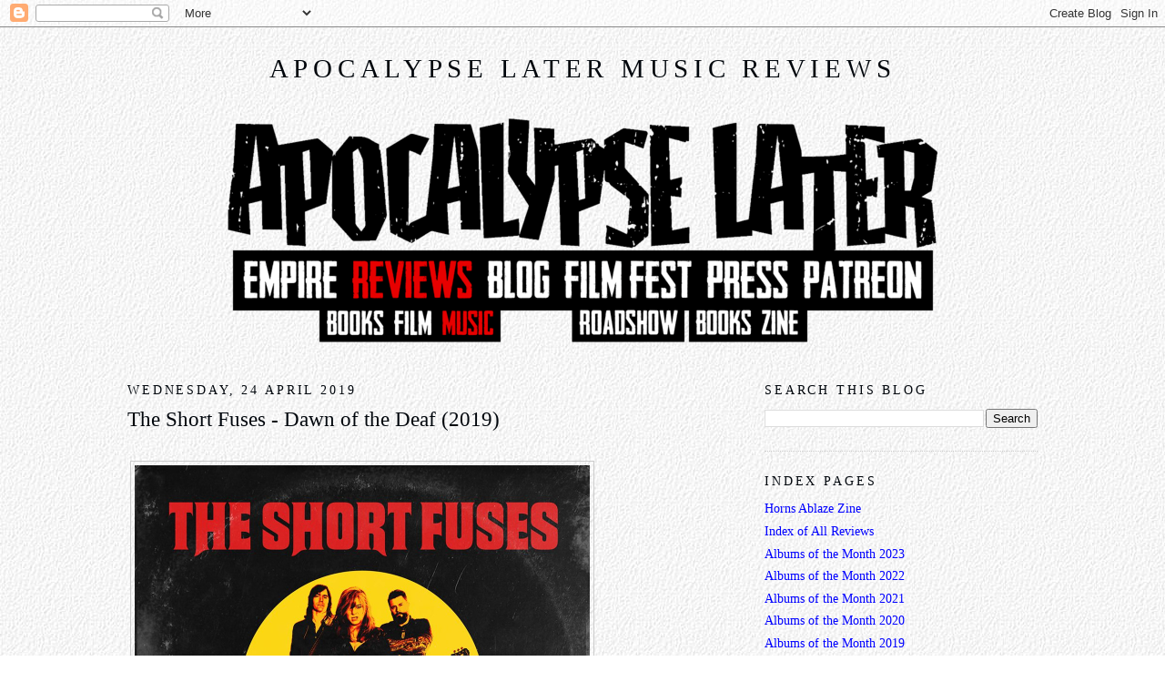

--- FILE ---
content_type: text/html; charset=UTF-8
request_url: https://www.apocalypselatermusic.com/2019/04/the-short-fuses-dawn-of-deaf-2019.html
body_size: 15635
content:
<!DOCTYPE html>
<html dir='ltr' xmlns='https://www.w3.org/1999/xhtml' xmlns:b='https://www.google.com/2005/gml/b' xmlns:data='https://www.google.com/2005/gml/data' xmlns:expr='https://www.google.com/2005/gml/expr'>
<head>
<link href='https://www.blogger.com/static/v1/widgets/2944754296-widget_css_bundle.css' rel='stylesheet' type='text/css'/>
<meta content='Y_tdc4GxJ2zqc6bPS6aWN-qFc-ySGKCHxMZVUtYhApU' name='google-site-verification'/>
<meta content='text/html; charset=UTF-8' http-equiv='Content-Type'/>
<meta content='blogger' name='generator'/>
<link href='https://www.apocalypselatermusic.com/favicon.ico' rel='icon' type='image/x-icon'/>
<link href='https://www.apocalypselatermusic.com/2019/04/the-short-fuses-dawn-of-deaf-2019.html' rel='canonical'/>
<link rel="alternate" type="application/atom+xml" title="Apocalypse Later Music Reviews - Atom" href="https://www.apocalypselatermusic.com/feeds/posts/default" />
<link rel="alternate" type="application/rss+xml" title="Apocalypse Later Music Reviews - RSS" href="https://www.apocalypselatermusic.com/feeds/posts/default?alt=rss" />
<link rel="service.post" type="application/atom+xml" title="Apocalypse Later Music Reviews - Atom" href="https://www.blogger.com/feeds/2805977789229569418/posts/default" />

<link rel="alternate" type="application/atom+xml" title="Apocalypse Later Music Reviews - Atom" href="https://www.apocalypselatermusic.com/feeds/3311284259037774910/comments/default" />
<!--Can't find substitution for tag [blog.ieCssRetrofitLinks]-->
<link href='https://www.apocalypselaterempire.com/al/alm/covers/2019/theshortfuses-dawnofthedeaf.jpg' rel='image_src'/>
<meta content='https://www.apocalypselatermusic.com/2019/04/the-short-fuses-dawn-of-deaf-2019.html' property='og:url'/>
<meta content='The Short Fuses - Dawn of the Deaf (2019)' property='og:title'/>
<meta content='Reviews of rock and metal albums from across the genres and around the world. Part of the Apocalypse Later Empire.' property='og:description'/>
<meta content='https://lh3.googleusercontent.com/blogger_img_proxy/AEn0k_uZQnFacZj0rDGOsB8fYFdVtjPnMEZaf2-FOLcO1-vXWYXlmobcEvkR8UjDDqMQ7ua3aL3Ta72Sa6NwA24Ft4b2z4le4D2hkrin7fyzXoXczcceHgZlDlllIp5hHpgQg1OSL1RBPKU38H20IyKu33NHCGRjUyCTuF92vCQ=w1200-h630-p-k-no-nu' property='og:image'/>
<title>Apocalypse Later Music Reviews: The Short Fuses - Dawn of the Deaf (2019)</title>
<style id='page-skin-1' type='text/css'><!--
/*
-----------------------------------------------
Blogger Template Style
Name:     Minima
Designer: Douglas Bowman
URL:      www.stopdesign.com
Date:     26 Feb 2004
Updated by: Blogger Team
----------------------------------------------- */
/* Variable definitions
====================
<Variable name="bgcolor" description="Page Background Color"
type="color" default="#fff">
<Variable name="textcolor" description="Text Color"
type="color" default="#333">
<Variable name="linkcolor" description="Link Color"
type="color" default="#58a">
<Variable name="pagetitlecolor" description="Blog Title Color"
type="color" default="#666">
<Variable name="descriptioncolor" description="Blog Description Color"
type="color" default="#999">
<Variable name="titlecolor" description="Post Title Color"
type="color" default="#c60">
<Variable name="bordercolor" description="Border Color"
type="color" default="#ccc">
<Variable name="sidebarcolor" description="Sidebar Title Color"
type="color" default="#999">
<Variable name="sidebartextcolor" description="Sidebar Text Color"
type="color" default="#666">
<Variable name="visitedlinkcolor" description="Visited Link Color"
type="color" default="#58a">
<Variable name="bodyfont" description="Text Font"
type="font" default="normal normal 110% Georgia, Serif">
<Variable name="headerfont" description="Sidebar Title Font"
type="font"
default="normal normal 100% Georgia, Serif">
<Variable name="pagetitlefont" description="Blog Title Font"
type="font"
default="normal normal 200% Georgia, Serif">
<Variable name="descriptionfont" description="Blog Description Font"
type="font"
default="normal normal 100% Georgia, Serif">
<Variable name="postfooterfont" description="Post Footer Font"
type="font"
default="normal normal 100% Georgia, Serif">
<Variable name="startSide" description="Side where text starts in blog language"
type="automatic" default="left">
<Variable name="endSide" description="Side where text ends in blog language"
type="automatic" default="right">
*/
/* Use this with templates/template-twocol.html */
body {
background-image: url('https://www.dawtrina.com/images/stucco.jpg');
margin:0;
color:#00060c;
font:x-small Georgia Serif;
font-size/* */:/**/small;
font-size: /**/small;
text-align: center;
}
a:link {
color:#0000ff;
text-decoration:none;
}
a:visited {
color:#0000ff;
text-decoration:none;
}
a:hover {
color:#00060c;
text-decoration:underline;
}
a img {
border-width:0;
}
/* Header
-----------------------------------------------
*/
#header-wrapper {
width:1000px;
margin:20 auto 20px;
}
#header-inner {
background-position: center;
margin-left: auto;
margin-right: auto;
}
#header {
margin: 5px;
text-align: center;
color:#00060c;
}
#header h1 {
margin:5px 5px 0;
padding:15px 20px .25em;
line-height:1.2em;
text-transform:uppercase;
letter-spacing:.2em;
font: normal normal 200% Georgia, Serif;
}
#header a {
color:#00060c;
text-decoration:none;
}
#header a:hover {
color:#00060c;
}
#header .description {
margin:0 5px 5px;
padding:0 20px 15px;
max-width:1000px;
text-transform:uppercase;
letter-spacing:.2em;
line-height: 1.4em;
font: normal normal 100% Georgia, Serif;
color: #999999;
}
#header img {
margin-left: auto;
margin-right: auto;
}
/* Outer-Wrapper
----------------------------------------------- */
#outer-wrapper {
width: 1000px;
margin:0 auto;
padding:10px;
text-align:left;
font: normal normal 110% Georgia, Serif;
}
#main-wrapper {
width: 700px;
float: left;
word-wrap: break-word; /* fix for long text breaking sidebar float in IE */
overflow: hidden;     /* fix for long non-text content breaking IE sidebar float */
}
#sidebar-wrapper {
width: 300px;
float: right;
word-wrap: break-word; /* fix for long text breaking sidebar float in IE */
overflow: hidden;      /* fix for long non-text content breaking IE sidebar float */
}
/* Headings
----------------------------------------------- */
h2 {
margin:1.5em 0 .75em;
font:normal normal 100% Georgia, Serif;
line-height: 1.4em;
text-transform:uppercase;
letter-spacing:.2em;
color:#00060c;
}
/* Posts
-----------------------------------------------
*/
h2.date-header {
margin:1.5em 0 .5em;
}
.post {
margin:.5em 0 1.5em;
border-bottom:1px dotted #cccccc;
padding-right:2em;
padding-bottom:5em;
}
.post h3 {
margin:.25em 0 0;
padding:0 0 4px;
font-size:160%;
font-weight:normal;
line-height:1.4em;
color:#00060c;
}
.post h3 a, .post h3 a:visited, .post h3 strong {
display:block;
text-decoration:none;
color:#00060c;
font-weight:normal;
}
.post h3 strong, .post h3 a:hover {
color:#00060c;
}
.post-body {
margin:0 0 .75em;
line-height:1.6em;
}
.post-body blockquote {
line-height:1.3em;
}
.post-footer {
margin: .75em 0;
color:#00060c;
letter-spacing:.1em;
font: normal normal 100% Georgia, Serif;
line-height: 1.4em;
}
.comment-link {
margin-left:.6em;
}
.post img {
padding:4px;
border:1px solid #cccccc;
}
.post blockquote {
margin:1em 20px;
}
.post blockquote p {
margin:.75em 0;
}
/* Comments
----------------------------------------------- */
#comments h4 {
margin:1em 0;
font-weight: bold;
line-height: 1.4em;
text-transform:uppercase;
letter-spacing:.2em;
color: #00060c;
}
#comments-block {
margin:1em 0 1.5em;
line-height:1.6em;
}
#comments-block .comment-author {
margin:.5em 0;
}
#comments-block .comment-body {
margin:.25em 0 0;
}
#comments-block .comment-footer {
margin:-.25em 0 2em;
line-height: 1.4em;
text-transform:uppercase;
letter-spacing:.1em;
}
#comments-block .comment-body p {
margin:0 0 .75em;
}
.deleted-comment {
font-style:italic;
color:gray;
}
#blog-pager-newer-link {
float: left;
}
#blog-pager-older-link {
float: right;
}
#blog-pager {
text-align: center;
}
.feed-links {
clear: both;
line-height: 2.5em;
}
/* Sidebar Content
----------------------------------------------- */
.sidebar {
color: #666666;
line-height: 1.5em;
}
.sidebar ul {
list-style:none;
margin:0 0 0;
padding:0 0 0;
}
.sidebar li {
margin:0;
padding-top:0;
padding-right:0;
padding-bottom:.25em;
padding-left:15px;
text-indent:-15px;
line-height:1.5em;
}
.sidebar .widget, .main .widget {
border-bottom:1px dotted #cccccc;
margin:0 0 1.5em;
padding:0 0 1.5em;
}
.main .Blog {
border-bottom-width: 0;
}
/* Profile
----------------------------------------------- */
.profile-img {
float: left;
margin-top: 0;
margin-right: 5px;
margin-bottom: 5px;
margin-left: 0;
padding: 4px;
border: 1px solid #cccccc;
}
.profile-data {
margin:0;
text-transform:uppercase;
letter-spacing:.1em;
font: normal normal 100% Georgia, Serif;
color: #00060c;
font-weight: bold;
line-height: 1.6em;
}
.profile-datablock {
margin:.5em 0 .5em;
}
.profile-textblock {
margin: 0.5em 0;
line-height: 1.6em;
}
.profile-link {
font: normal normal 100% Georgia, Serif;
text-transform: uppercase;
letter-spacing: .1em;
}
/* Footer
----------------------------------------------- */
#footer {
width:800px;
clear:both;
margin:0 auto;
padding-top:15px;
line-height: 1.6em;
text-transform:uppercase;
letter-spacing:.1em;
text-align: center;
}

--></style>
<link href='https://www.blogger.com/dyn-css/authorization.css?targetBlogID=2805977789229569418&amp;zx=0c952cc1-5d38-4311-972c-6d3e5cf22ead' media='none' onload='if(media!=&#39;all&#39;)media=&#39;all&#39;' rel='stylesheet'/><noscript><link href='https://www.blogger.com/dyn-css/authorization.css?targetBlogID=2805977789229569418&amp;zx=0c952cc1-5d38-4311-972c-6d3e5cf22ead' rel='stylesheet'/></noscript>
<meta name='google-adsense-platform-account' content='ca-host-pub-1556223355139109'/>
<meta name='google-adsense-platform-domain' content='blogspot.com'/>

</head>
<body>
<div class='navbar section' id='navbar'><div class='widget Navbar' data-version='1' id='Navbar1'><script type="text/javascript">
    function setAttributeOnload(object, attribute, val) {
      if(window.addEventListener) {
        window.addEventListener('load',
          function(){ object[attribute] = val; }, false);
      } else {
        window.attachEvent('onload', function(){ object[attribute] = val; });
      }
    }
  </script>
<div id="navbar-iframe-container"></div>
<script type="text/javascript" src="https://apis.google.com/js/platform.js"></script>
<script type="text/javascript">
      gapi.load("gapi.iframes:gapi.iframes.style.bubble", function() {
        if (gapi.iframes && gapi.iframes.getContext) {
          gapi.iframes.getContext().openChild({
              url: 'https://www.blogger.com/navbar/2805977789229569418?po\x3d3311284259037774910\x26origin\x3dhttps://www.apocalypselatermusic.com',
              where: document.getElementById("navbar-iframe-container"),
              id: "navbar-iframe"
          });
        }
      });
    </script><script type="text/javascript">
(function() {
var script = document.createElement('script');
script.type = 'text/javascript';
script.src = '//pagead2.googlesyndication.com/pagead/js/google_top_exp.js';
var head = document.getElementsByTagName('head')[0];
if (head) {
head.appendChild(script);
}})();
</script>
</div></div>
<div id='outer-wrapper'><div id='wrap2'>
<!-- skip links for text browsers -->
<span id='skiplinks' style='display:none;'>
<a href='#main'>skip to main </a> |
      <a href='#sidebar'>skip to sidebar</a>
</span>
<div id='header-wrapper'>
<div class='header section' id='header'><div class='widget Header' data-version='1' id='Header1'>
<div id='header-inner'>
<div class='titlewrapper'>
<h1 class='title'>
<a href='https://www.apocalypselatermusic.com/'>
Apocalypse Later Music Reviews
</a>
</h1>
</div>
<div class='descriptionwrapper'>
<p class='description'><span>
</span></p>
</div>
</div>
</div></div>
</div>
<div id='content-wrapper'>
<div id='crosscol-wrapper' style='text-align:center'>
<div class='crosscol section' id='crosscol'><div class='widget Text' data-version='1' id='Text4'>
<div class='widget-content'>
<p>
 <img width="800" src="https://www.apocalypselaterempire.com/core/menu5-reviews-music-800.png" usemap="#menumap" />
</p>
<map name="menumap">
 <area coords="22,150,139,207" href="https://www.apocalypselaterempire.com/" shape="rect" title="Apocalypse Later Empire" />
 <area coords="112,207,187,246" href="https://books.apocalypselaterempire.com/" shape="rect" title="Apocalypse Later Book Reviews" />
 <area coords="187,207,226,246" href="https://www.apocalypselaterfilm.com/" shape="rect" title="Apocalypse Later Film Reviews" />
 <area coords="226,207,291,246" href="https://www.apocalypselatermusic.com/" shape="rect" title="Apocalypse Later Music Reviews" />
 <area coords="288,150,373,207" href="https://apocalypselaternow.blogspot.com/" shape="rect" title="Apocalypse Later Now!" />
 <area coords="373,150,529,207" href="https://www.alfilmfest.com/" shape="rect" title="Apocalypse Later International Fantastic Film Festival" />
 <area coords="207,207,511,246" href="https://roadshow.apocalypselaterempire.com/" shape="rect" title="Apocalypse Later Roadshow" />
 <area coords="529,150,635,207" href="https://press.apocalypselaterempire.com/" shape="rect" title="Apocalypse Later Press" />
 <area coords="518,207,592,246" href="https://press.apocalypselaterempire.com/" shape="rect" title="Apocalypse Later Press" />
 <area coords="592,207,645,246" href="https://hornsablaze.com/" shape="rect" title="Horns Ablaze" />
 <!--<area coords="635,150,782,207" href="https://www.patreon.com/apocalypselater" shape="rect" title="Apocalypse Later on Patreon"></area>-->
</map>
</div>
<div class='clear'></div>
</div></div>
</div>
<div id='main-wrapper'>
<div class='main section' id='main'><div class='widget Blog' data-version='1' id='Blog1'>
<div class='blog-posts hfeed'>

          <div class="date-outer">
        
<h2 class='date-header'><span>Wednesday, 24 April 2019</span></h2>

          <div class="date-posts">
        
<div class='post-outer'>
<div class='post hentry'>
<a name='3311284259037774910'></a>
<h3 class='post-title entry-title'>
<a href='https://www.apocalypselatermusic.com/2019/04/the-short-fuses-dawn-of-deaf-2019.html'>The Short Fuses - Dawn of the Deaf (2019)</a>
</h3>
<div class='post-header-line-1'></div>
<div class='post-body entry-content'>
<style type="text/css">.nobr br { display: none }</style><br />
<div class="nobr"><table><tbody>
<tr> <td><img border="0" src="https://www.apocalypselaterempire.com/al/alm/covers/2019/theshortfuses-dawnofthedeaf.jpg" width="500"></td> </tr>
</tbody> </table></div><br />
Country: USA<br />
Style: Hard Rock<br />
Rating: 7/10<br />
Release Date: 23 Apr 2019<br />
Sites: <a href="https://theshortfuses.bandcamp.com/" rel="noopener" target="_blank">Bandcamp</a> | <a href="https://www.facebook.com/TheShortFuses/" rel="noopener" target="_blank">Facebook</a> | <a href="https://www.shortfuses.com/" rel="noopener" target="_blank">Official Website</a> | <a href="https://twitter.com/TheShortFuses" rel="noopener" target="_blank">Twitter</a><br />
<br />
I have to own up to being rather confused here for a while. I'm not familiar with the Short Fuses, who haven't released an album since 2003, but this new one opens with <i>Baby Got Bat Wings</i>, sounding like a garage band with a female singer trying to be Danzig and that's close to the last thing I expected.<br />
<br />
To be brutally honest, I don't know quite what I expected from an album with this front cover, but that wasn't it. It's designed to look like a used LP but the font and image layout screams Jefferson Starship's <i>Red Octopus</i> and, while it's been a long while since I've listened to that one (no Jorma and no Jack), I don't recall Grace Slick ever sounding like Glenn Danzig.<br />
<br />
<i>The Pink</i> ditches Danzig for AC/DC, appropriately given the energy levels on show here, but it's <i>Motorcycle Pill</i> that really shows us what the band are all about, because it's pure, undistilled kick ass rock 'n' roll. They're a power trio with Miss Georgia Peach doubling up on bass and vocals, so it's hardly surprising to find Motörhead cited as an overt influence. I have no idea how they introduce themselves on stage, but if it isn't with the line, "We are the Short Fuses and we play rock 'n' roll", it should be.<br />
<br />
They describe themselves as "Blondie, MC5 and Motörhead in a blender" and I can see that. The Blondie is primarily in the vocals, though there may be a little more in the music too, if we slow it down somewhat. <i>Galloping Ghost</i> could be a Blondie song at half speed. The MC5 is obviously in the attitude and the way that they often verge on falling completely apart but never do, because the band are so tight that they can pretend not to be and totally get away with it.<br />
<br />
<i>Rock Yo Self (Until You Wreck Yo Self)</i> and <i>Furiosa</i> are the most obviously Motörhead influenced songs on the album, not only because they sound rather like them, but because they're obviously just as rooted in old school rock 'n' roll. I heard a lot of Fast Eddie Clarke here in Travis Ramin's guitar, but just as much Jerry Lee Lewis, Little Richard and Chuck Berry. There's a lot of <i>Johnny B. Goode</i> in <i>You Ain't Shit</i>.<br />
<br />
I heard a little seventies flavour in <i>Furiosa</i> too and that's more obvious in <i>You Ain't Shit</i> and <i>No</i>. I don't just mean the Ramones, who are all over the place here too, because they worked from the same influences Motörhead did, merely exploring them in a more punk than metal framework. I'm hearing glam rock here too, artists like Suzi Quatro or Joan Jett, even some Ram Jam Band.<br />
<br />
And all this makes for a heady mix. The closest band I can think of is one that comes up in their story quite a lot, namely Nashville Pussy. They used to tour with them back in the late nineties; members later recorded for Ramo Records, run by Georgia Peach and Travis Ramin; and this album was produced by Daniel Rey, who had also produced for Nashville Pussy. However, the Short Fuses seem wilder and heavier to me but with more mainstream vocals. Maybe that's the Blondie influence, though Miss Georgia Peach doesn't aim for the sweetness of Debbie Harry.<br />
<br />
I haven't heard the first three Short Fuses albums, released between 1999 and 2003, but this one kicked me in the teeth and I liked it. The only song that didn't do it for me is the closer, an experimental piece called <i>High Score</i>, but the rest are glorious. Now, someone please explain to me what this has to do with <i>Red Octopus</i>!
<div style='clear: both;'></div>
</div>
<div class='post-footer'>
<div class='post-footer-line post-footer-line-1'><span class='post-author vcard'>
By
<span class='fn'>Hal C. F. Astell</span>
</span>
<span class='post-timestamp'>
at
<a class='timestamp-link' href='https://www.apocalypselatermusic.com/2019/04/the-short-fuses-dawn-of-deaf-2019.html' rel='bookmark' title='permanent link'><abbr class='published' title='2019-04-24T14:00:00-07:00'>April 24, 2019</abbr></a>
</span>
<span class='post-comment-link'>
</span>
<span class='post-icons'>
<span class='item-control blog-admin pid-1898473351'>
<a href='https://www.blogger.com/post-edit.g?blogID=2805977789229569418&postID=3311284259037774910&from=pencil' title='Edit Post'>
<img alt='' class='icon-action' height='18' src='https://resources.blogblog.com/img/icon18_edit_allbkg.gif' width='18'/>
</a>
</span>
</span>
</div>
<div class='post-footer-line post-footer-line-2'><span class='post-labels'>
Labels:
<a href='https://www.apocalypselatermusic.com/search/label/2019' rel='tag'>2019</a>,
<a href='https://www.apocalypselatermusic.com/search/label/hard%20rock' rel='tag'>hard rock</a>,
<a href='https://www.apocalypselatermusic.com/search/label/USA' rel='tag'>USA</a>
</span>
</div>
<div class='post-footer-line post-footer-line-3'><span class='post-location'>
</span>
</div>
</div>
</div>
<div class='comments' id='comments'>
<a name='comments'></a>
<h4>No comments:</h4>
<div id='Blog1_comments-block-wrapper'>
<dl class='avatar-comment-indent' id='comments-block'>
</dl>
</div>
<p class='comment-footer'>
<div class='comment-form'>
<a name='comment-form'></a>
<h4 id='comment-post-message'>Post a Comment</h4>
<p>
</p>
<a href='https://www.blogger.com/comment/frame/2805977789229569418?po=3311284259037774910&hl=en-GB&saa=85391&origin=https://www.apocalypselatermusic.com' id='comment-editor-src'></a>
<iframe allowtransparency='true' class='blogger-iframe-colorize blogger-comment-from-post' frameborder='0' height='410px' id='comment-editor' name='comment-editor' src='' width='100%'></iframe>
<script src='https://www.blogger.com/static/v1/jsbin/2830521187-comment_from_post_iframe.js' type='text/javascript'></script>
<script type='text/javascript'>
      BLOG_CMT_createIframe('https://www.blogger.com/rpc_relay.html');
    </script>
</div>
</p>
</div>
</div>

        </div></div>
      
</div>
<div class='blog-pager' id='blog-pager'>
<span id='blog-pager-newer-link'>
<a class='blog-pager-newer-link' href='https://www.apocalypselatermusic.com/2019/04/goatkraft-sulphurous-northern.html' id='Blog1_blog-pager-newer-link' title='Newer Post'>Newer Post</a>
</span>
<span id='blog-pager-older-link'>
<a class='blog-pager-older-link' href='https://www.apocalypselatermusic.com/2019/04/badraam-ancient-temple-2019.html' id='Blog1_blog-pager-older-link' title='Older Post'>Older Post</a>
</span>
<a class='home-link' href='https://www.apocalypselatermusic.com/'>Home</a>
</div>
<div class='clear'></div>
<div class='post-feeds'>
<div class='feed-links'>
Subscribe to:
<a class='feed-link' href='https://www.apocalypselatermusic.com/feeds/3311284259037774910/comments/default' target='_blank' type='application/atom+xml'>Post Comments (Atom)</a>
</div>
</div>
</div></div>
</div>
<div id='sidebar-wrapper'>
<div class='sidebar section' id='sidebar'><div class='widget BlogSearch' data-version='1' id='BlogSearch1'>
<h2 class='title'>Search This Blog</h2>
<div class='widget-content'>
<div id='BlogSearch1_form'>
<form action='https://www.apocalypselatermusic.com/search' class='gsc-search-box' target='_top'>
<table cellpadding='0' cellspacing='0' class='gsc-search-box'>
<tbody>
<tr>
<td class='gsc-input'>
<input autocomplete='off' class='gsc-input' name='q' size='10' title='search' type='text' value=''/>
</td>
<td class='gsc-search-button'>
<input class='gsc-search-button' title='search' type='submit' value='Search'/>
</td>
</tr>
</tbody>
</table>
</form>
</div>
</div>
<div class='clear'></div>
</div><div class='widget PageList' data-version='1' id='PageList1'>
<h2>Index Pages</h2>
<div class='widget-content'>
<ul>
<li>
<a href='http://hornsablaze.com/'>Horns Ablaze Zine</a>
</li>
<li>
<a href='http://www.hornsablaze.com/reviews.html'>Index of All Reviews</a>
</li>
<li>
<a href='https://hornsablaze.com/aotm2023.html'>Albums of the Month 2023</a>
</li>
<li>
<a href='https://www.hornsablaze.com/aotm2022.html'>Albums of the Month 2022</a>
</li>
<li>
<a href='http://hornsablaze.com/aotm2021.html'>Albums of the Month 2021</a>
</li>
<li>
<a href='http://www.hornsablaze.com/aotm2020.html'>Albums of the Month 2020</a>
</li>
<li>
<a href='http://www.hornsablaze.com/aotm2019.html'>Albums of the Month 2019</a>
</li>
<li>
<a href='https://hornsablaze.com/2023.html'>Cover Index 2023</a>
</li>
<li>
<a href='https://www.hornsablaze.com/2022.html'>Cover Index 2022</a>
</li>
<li>
<a href='http://hornsablaze.com/2021.html'>Cover Index 2021</a>
</li>
<li>
<a href='http://www.hornsablaze.com/2020.html'>Cover Index 2020</a>
</li>
<li>
<a href='http://www.hornsablaze.com/2019.html'>Cover Index 2019</a>
</li>
<li>
<a href='https://www.google.com/maps/d/edit?mid=1Rss7M7JcnSeQEWdMhT5iHO3pcuCiot2X&usp=sharing'>Map of Reviews Jan-Jun 2021</a>
</li>
<li>
<a href='https://drive.google.com/open?id=1GFU0PZEKGEDlpdJUqQJZIsV6KNCrZdqn&usp=sharing'>Map of Reviews Jan-Jun 2020</a>
</li>
<li>
<a href='https://drive.google.com/open?id=13_8IHjbFfEvUygR4y885WJRL9lF5BJlW&usp=sharing'>Map of Reviews Jul-Dec 2019 </a>
</li>
<li>
<a href='https://drive.google.com/open?id=1vUPeFDo4ELVXaHajc8rHtfyaRaOlQYDj&usp=sharing'>Map of Reviews Jan-Jun 2019</a>
</li>
</ul>
<div class='clear'></div>
</div>
</div><div class='widget BlogArchive' data-version='1' id='BlogArchive1'>
<h2>Reviews Archive</h2>
<div class='widget-content'>
<div id='ArchiveList'>
<div id='BlogArchive1_ArchiveList'>
<ul class='hierarchy'>
<li class='archivedate collapsed'>
<a class='toggle' href='javascript:void(0)'>
<span class='zippy'>

        &#9658;&#160;
      
</span>
</a>
<a class='post-count-link' href='https://www.apocalypselatermusic.com/2025/'>
2025
</a>
<span class='post-count' dir='ltr'>(44)</span>
<ul class='hierarchy'>
<li class='archivedate collapsed'>
<a class='toggle' href='javascript:void(0)'>
<span class='zippy'>

        &#9658;&#160;
      
</span>
</a>
<a class='post-count-link' href='https://www.apocalypselatermusic.com/2025/02/'>
February
</a>
<span class='post-count' dir='ltr'>(18)</span>
</li>
</ul>
<ul class='hierarchy'>
<li class='archivedate collapsed'>
<a class='toggle' href='javascript:void(0)'>
<span class='zippy'>

        &#9658;&#160;
      
</span>
</a>
<a class='post-count-link' href='https://www.apocalypselatermusic.com/2025/01/'>
January
</a>
<span class='post-count' dir='ltr'>(26)</span>
</li>
</ul>
</li>
</ul>
<ul class='hierarchy'>
<li class='archivedate collapsed'>
<a class='toggle' href='javascript:void(0)'>
<span class='zippy'>

        &#9658;&#160;
      
</span>
</a>
<a class='post-count-link' href='https://www.apocalypselatermusic.com/2024/'>
2024
</a>
<span class='post-count' dir='ltr'>(118)</span>
<ul class='hierarchy'>
<li class='archivedate collapsed'>
<a class='toggle' href='javascript:void(0)'>
<span class='zippy'>

        &#9658;&#160;
      
</span>
</a>
<a class='post-count-link' href='https://www.apocalypselatermusic.com/2024/10/'>
October
</a>
<span class='post-count' dir='ltr'>(4)</span>
</li>
</ul>
<ul class='hierarchy'>
<li class='archivedate collapsed'>
<a class='toggle' href='javascript:void(0)'>
<span class='zippy'>

        &#9658;&#160;
      
</span>
</a>
<a class='post-count-link' href='https://www.apocalypselatermusic.com/2024/09/'>
September
</a>
<span class='post-count' dir='ltr'>(28)</span>
</li>
</ul>
<ul class='hierarchy'>
<li class='archivedate collapsed'>
<a class='toggle' href='javascript:void(0)'>
<span class='zippy'>

        &#9658;&#160;
      
</span>
</a>
<a class='post-count-link' href='https://www.apocalypselatermusic.com/2024/06/'>
June
</a>
<span class='post-count' dir='ltr'>(2)</span>
</li>
</ul>
<ul class='hierarchy'>
<li class='archivedate collapsed'>
<a class='toggle' href='javascript:void(0)'>
<span class='zippy'>

        &#9658;&#160;
      
</span>
</a>
<a class='post-count-link' href='https://www.apocalypselatermusic.com/2024/05/'>
May
</a>
<span class='post-count' dir='ltr'>(16)</span>
</li>
</ul>
<ul class='hierarchy'>
<li class='archivedate collapsed'>
<a class='toggle' href='javascript:void(0)'>
<span class='zippy'>

        &#9658;&#160;
      
</span>
</a>
<a class='post-count-link' href='https://www.apocalypselatermusic.com/2024/04/'>
April
</a>
<span class='post-count' dir='ltr'>(24)</span>
</li>
</ul>
<ul class='hierarchy'>
<li class='archivedate collapsed'>
<a class='toggle' href='javascript:void(0)'>
<span class='zippy'>

        &#9658;&#160;
      
</span>
</a>
<a class='post-count-link' href='https://www.apocalypselatermusic.com/2024/03/'>
March
</a>
<span class='post-count' dir='ltr'>(20)</span>
</li>
</ul>
<ul class='hierarchy'>
<li class='archivedate collapsed'>
<a class='toggle' href='javascript:void(0)'>
<span class='zippy'>

        &#9658;&#160;
      
</span>
</a>
<a class='post-count-link' href='https://www.apocalypselatermusic.com/2024/01/'>
January
</a>
<span class='post-count' dir='ltr'>(24)</span>
</li>
</ul>
</li>
</ul>
<ul class='hierarchy'>
<li class='archivedate collapsed'>
<a class='toggle' href='javascript:void(0)'>
<span class='zippy'>

        &#9658;&#160;
      
</span>
</a>
<a class='post-count-link' href='https://www.apocalypselatermusic.com/2023/'>
2023
</a>
<span class='post-count' dir='ltr'>(228)</span>
<ul class='hierarchy'>
<li class='archivedate collapsed'>
<a class='toggle' href='javascript:void(0)'>
<span class='zippy'>

        &#9658;&#160;
      
</span>
</a>
<a class='post-count-link' href='https://www.apocalypselatermusic.com/2023/12/'>
December
</a>
<span class='post-count' dir='ltr'>(12)</span>
</li>
</ul>
<ul class='hierarchy'>
<li class='archivedate collapsed'>
<a class='toggle' href='javascript:void(0)'>
<span class='zippy'>

        &#9658;&#160;
      
</span>
</a>
<a class='post-count-link' href='https://www.apocalypselatermusic.com/2023/11/'>
November
</a>
<span class='post-count' dir='ltr'>(20)</span>
</li>
</ul>
<ul class='hierarchy'>
<li class='archivedate collapsed'>
<a class='toggle' href='javascript:void(0)'>
<span class='zippy'>

        &#9658;&#160;
      
</span>
</a>
<a class='post-count-link' href='https://www.apocalypselatermusic.com/2023/10/'>
October
</a>
<span class='post-count' dir='ltr'>(20)</span>
</li>
</ul>
<ul class='hierarchy'>
<li class='archivedate collapsed'>
<a class='toggle' href='javascript:void(0)'>
<span class='zippy'>

        &#9658;&#160;
      
</span>
</a>
<a class='post-count-link' href='https://www.apocalypselatermusic.com/2023/07/'>
July
</a>
<span class='post-count' dir='ltr'>(22)</span>
</li>
</ul>
<ul class='hierarchy'>
<li class='archivedate collapsed'>
<a class='toggle' href='javascript:void(0)'>
<span class='zippy'>

        &#9658;&#160;
      
</span>
</a>
<a class='post-count-link' href='https://www.apocalypselatermusic.com/2023/06/'>
June
</a>
<span class='post-count' dir='ltr'>(20)</span>
</li>
</ul>
<ul class='hierarchy'>
<li class='archivedate collapsed'>
<a class='toggle' href='javascript:void(0)'>
<span class='zippy'>

        &#9658;&#160;
      
</span>
</a>
<a class='post-count-link' href='https://www.apocalypselatermusic.com/2023/05/'>
May
</a>
<span class='post-count' dir='ltr'>(20)</span>
</li>
</ul>
<ul class='hierarchy'>
<li class='archivedate collapsed'>
<a class='toggle' href='javascript:void(0)'>
<span class='zippy'>

        &#9658;&#160;
      
</span>
</a>
<a class='post-count-link' href='https://www.apocalypselatermusic.com/2023/04/'>
April
</a>
<span class='post-count' dir='ltr'>(20)</span>
</li>
</ul>
<ul class='hierarchy'>
<li class='archivedate collapsed'>
<a class='toggle' href='javascript:void(0)'>
<span class='zippy'>

        &#9658;&#160;
      
</span>
</a>
<a class='post-count-link' href='https://www.apocalypselatermusic.com/2023/03/'>
March
</a>
<span class='post-count' dir='ltr'>(26)</span>
</li>
</ul>
<ul class='hierarchy'>
<li class='archivedate collapsed'>
<a class='toggle' href='javascript:void(0)'>
<span class='zippy'>

        &#9658;&#160;
      
</span>
</a>
<a class='post-count-link' href='https://www.apocalypselatermusic.com/2023/02/'>
February
</a>
<span class='post-count' dir='ltr'>(26)</span>
</li>
</ul>
<ul class='hierarchy'>
<li class='archivedate collapsed'>
<a class='toggle' href='javascript:void(0)'>
<span class='zippy'>

        &#9658;&#160;
      
</span>
</a>
<a class='post-count-link' href='https://www.apocalypselatermusic.com/2023/01/'>
January
</a>
<span class='post-count' dir='ltr'>(42)</span>
</li>
</ul>
</li>
</ul>
<ul class='hierarchy'>
<li class='archivedate collapsed'>
<a class='toggle' href='javascript:void(0)'>
<span class='zippy'>

        &#9658;&#160;
      
</span>
</a>
<a class='post-count-link' href='https://www.apocalypselatermusic.com/2022/'>
2022
</a>
<span class='post-count' dir='ltr'>(248)</span>
<ul class='hierarchy'>
<li class='archivedate collapsed'>
<a class='toggle' href='javascript:void(0)'>
<span class='zippy'>

        &#9658;&#160;
      
</span>
</a>
<a class='post-count-link' href='https://www.apocalypselatermusic.com/2022/12/'>
December
</a>
<span class='post-count' dir='ltr'>(26)</span>
</li>
</ul>
<ul class='hierarchy'>
<li class='archivedate collapsed'>
<a class='toggle' href='javascript:void(0)'>
<span class='zippy'>

        &#9658;&#160;
      
</span>
</a>
<a class='post-count-link' href='https://www.apocalypselatermusic.com/2022/11/'>
November
</a>
<span class='post-count' dir='ltr'>(28)</span>
</li>
</ul>
<ul class='hierarchy'>
<li class='archivedate collapsed'>
<a class='toggle' href='javascript:void(0)'>
<span class='zippy'>

        &#9658;&#160;
      
</span>
</a>
<a class='post-count-link' href='https://www.apocalypselatermusic.com/2022/10/'>
October
</a>
<span class='post-count' dir='ltr'>(30)</span>
</li>
</ul>
<ul class='hierarchy'>
<li class='archivedate collapsed'>
<a class='toggle' href='javascript:void(0)'>
<span class='zippy'>

        &#9658;&#160;
      
</span>
</a>
<a class='post-count-link' href='https://www.apocalypselatermusic.com/2022/09/'>
September
</a>
<span class='post-count' dir='ltr'>(20)</span>
</li>
</ul>
<ul class='hierarchy'>
<li class='archivedate collapsed'>
<a class='toggle' href='javascript:void(0)'>
<span class='zippy'>

        &#9658;&#160;
      
</span>
</a>
<a class='post-count-link' href='https://www.apocalypselatermusic.com/2022/08/'>
August
</a>
<span class='post-count' dir='ltr'>(20)</span>
</li>
</ul>
<ul class='hierarchy'>
<li class='archivedate collapsed'>
<a class='toggle' href='javascript:void(0)'>
<span class='zippy'>

        &#9658;&#160;
      
</span>
</a>
<a class='post-count-link' href='https://www.apocalypselatermusic.com/2022/07/'>
July
</a>
<span class='post-count' dir='ltr'>(20)</span>
</li>
</ul>
<ul class='hierarchy'>
<li class='archivedate collapsed'>
<a class='toggle' href='javascript:void(0)'>
<span class='zippy'>

        &#9658;&#160;
      
</span>
</a>
<a class='post-count-link' href='https://www.apocalypselatermusic.com/2022/06/'>
June
</a>
<span class='post-count' dir='ltr'>(26)</span>
</li>
</ul>
<ul class='hierarchy'>
<li class='archivedate collapsed'>
<a class='toggle' href='javascript:void(0)'>
<span class='zippy'>

        &#9658;&#160;
      
</span>
</a>
<a class='post-count-link' href='https://www.apocalypselatermusic.com/2022/03/'>
March
</a>
<span class='post-count' dir='ltr'>(38)</span>
</li>
</ul>
<ul class='hierarchy'>
<li class='archivedate collapsed'>
<a class='toggle' href='javascript:void(0)'>
<span class='zippy'>

        &#9658;&#160;
      
</span>
</a>
<a class='post-count-link' href='https://www.apocalypselatermusic.com/2022/01/'>
January
</a>
<span class='post-count' dir='ltr'>(40)</span>
</li>
</ul>
</li>
</ul>
<ul class='hierarchy'>
<li class='archivedate collapsed'>
<a class='toggle' href='javascript:void(0)'>
<span class='zippy'>

        &#9658;&#160;
      
</span>
</a>
<a class='post-count-link' href='https://www.apocalypselatermusic.com/2021/'>
2021
</a>
<span class='post-count' dir='ltr'>(286)</span>
<ul class='hierarchy'>
<li class='archivedate collapsed'>
<a class='toggle' href='javascript:void(0)'>
<span class='zippy'>

        &#9658;&#160;
      
</span>
</a>
<a class='post-count-link' href='https://www.apocalypselatermusic.com/2021/12/'>
December
</a>
<span class='post-count' dir='ltr'>(36)</span>
</li>
</ul>
<ul class='hierarchy'>
<li class='archivedate collapsed'>
<a class='toggle' href='javascript:void(0)'>
<span class='zippy'>

        &#9658;&#160;
      
</span>
</a>
<a class='post-count-link' href='https://www.apocalypselatermusic.com/2021/11/'>
November
</a>
<span class='post-count' dir='ltr'>(38)</span>
</li>
</ul>
<ul class='hierarchy'>
<li class='archivedate collapsed'>
<a class='toggle' href='javascript:void(0)'>
<span class='zippy'>

        &#9658;&#160;
      
</span>
</a>
<a class='post-count-link' href='https://www.apocalypselatermusic.com/2021/10/'>
October
</a>
<span class='post-count' dir='ltr'>(10)</span>
</li>
</ul>
<ul class='hierarchy'>
<li class='archivedate collapsed'>
<a class='toggle' href='javascript:void(0)'>
<span class='zippy'>

        &#9658;&#160;
      
</span>
</a>
<a class='post-count-link' href='https://www.apocalypselatermusic.com/2021/08/'>
August
</a>
<span class='post-count' dir='ltr'>(4)</span>
</li>
</ul>
<ul class='hierarchy'>
<li class='archivedate collapsed'>
<a class='toggle' href='javascript:void(0)'>
<span class='zippy'>

        &#9658;&#160;
      
</span>
</a>
<a class='post-count-link' href='https://www.apocalypselatermusic.com/2021/07/'>
July
</a>
<span class='post-count' dir='ltr'>(24)</span>
</li>
</ul>
<ul class='hierarchy'>
<li class='archivedate collapsed'>
<a class='toggle' href='javascript:void(0)'>
<span class='zippy'>

        &#9658;&#160;
      
</span>
</a>
<a class='post-count-link' href='https://www.apocalypselatermusic.com/2021/05/'>
May
</a>
<span class='post-count' dir='ltr'>(42)</span>
</li>
</ul>
<ul class='hierarchy'>
<li class='archivedate collapsed'>
<a class='toggle' href='javascript:void(0)'>
<span class='zippy'>

        &#9658;&#160;
      
</span>
</a>
<a class='post-count-link' href='https://www.apocalypselatermusic.com/2021/04/'>
April
</a>
<span class='post-count' dir='ltr'>(30)</span>
</li>
</ul>
<ul class='hierarchy'>
<li class='archivedate collapsed'>
<a class='toggle' href='javascript:void(0)'>
<span class='zippy'>

        &#9658;&#160;
      
</span>
</a>
<a class='post-count-link' href='https://www.apocalypselatermusic.com/2021/03/'>
March
</a>
<span class='post-count' dir='ltr'>(26)</span>
</li>
</ul>
<ul class='hierarchy'>
<li class='archivedate collapsed'>
<a class='toggle' href='javascript:void(0)'>
<span class='zippy'>

        &#9658;&#160;
      
</span>
</a>
<a class='post-count-link' href='https://www.apocalypselatermusic.com/2021/02/'>
February
</a>
<span class='post-count' dir='ltr'>(38)</span>
</li>
</ul>
<ul class='hierarchy'>
<li class='archivedate collapsed'>
<a class='toggle' href='javascript:void(0)'>
<span class='zippy'>

        &#9658;&#160;
      
</span>
</a>
<a class='post-count-link' href='https://www.apocalypselatermusic.com/2021/01/'>
January
</a>
<span class='post-count' dir='ltr'>(38)</span>
</li>
</ul>
</li>
</ul>
<ul class='hierarchy'>
<li class='archivedate collapsed'>
<a class='toggle' href='javascript:void(0)'>
<span class='zippy'>

        &#9658;&#160;
      
</span>
</a>
<a class='post-count-link' href='https://www.apocalypselatermusic.com/2020/'>
2020
</a>
<span class='post-count' dir='ltr'>(298)</span>
<ul class='hierarchy'>
<li class='archivedate collapsed'>
<a class='toggle' href='javascript:void(0)'>
<span class='zippy'>

        &#9658;&#160;
      
</span>
</a>
<a class='post-count-link' href='https://www.apocalypselatermusic.com/2020/12/'>
December
</a>
<span class='post-count' dir='ltr'>(44)</span>
</li>
</ul>
<ul class='hierarchy'>
<li class='archivedate collapsed'>
<a class='toggle' href='javascript:void(0)'>
<span class='zippy'>

        &#9658;&#160;
      
</span>
</a>
<a class='post-count-link' href='https://www.apocalypselatermusic.com/2020/11/'>
November
</a>
<span class='post-count' dir='ltr'>(40)</span>
</li>
</ul>
<ul class='hierarchy'>
<li class='archivedate collapsed'>
<a class='toggle' href='javascript:void(0)'>
<span class='zippy'>

        &#9658;&#160;
      
</span>
</a>
<a class='post-count-link' href='https://www.apocalypselatermusic.com/2020/08/'>
August
</a>
<span class='post-count' dir='ltr'>(12)</span>
</li>
</ul>
<ul class='hierarchy'>
<li class='archivedate collapsed'>
<a class='toggle' href='javascript:void(0)'>
<span class='zippy'>

        &#9658;&#160;
      
</span>
</a>
<a class='post-count-link' href='https://www.apocalypselatermusic.com/2020/06/'>
June
</a>
<span class='post-count' dir='ltr'>(20)</span>
</li>
</ul>
<ul class='hierarchy'>
<li class='archivedate collapsed'>
<a class='toggle' href='javascript:void(0)'>
<span class='zippy'>

        &#9658;&#160;
      
</span>
</a>
<a class='post-count-link' href='https://www.apocalypselatermusic.com/2020/05/'>
May
</a>
<span class='post-count' dir='ltr'>(32)</span>
</li>
</ul>
<ul class='hierarchy'>
<li class='archivedate collapsed'>
<a class='toggle' href='javascript:void(0)'>
<span class='zippy'>

        &#9658;&#160;
      
</span>
</a>
<a class='post-count-link' href='https://www.apocalypselatermusic.com/2020/04/'>
April
</a>
<span class='post-count' dir='ltr'>(44)</span>
</li>
</ul>
<ul class='hierarchy'>
<li class='archivedate collapsed'>
<a class='toggle' href='javascript:void(0)'>
<span class='zippy'>

        &#9658;&#160;
      
</span>
</a>
<a class='post-count-link' href='https://www.apocalypselatermusic.com/2020/03/'>
March
</a>
<span class='post-count' dir='ltr'>(36)</span>
</li>
</ul>
<ul class='hierarchy'>
<li class='archivedate collapsed'>
<a class='toggle' href='javascript:void(0)'>
<span class='zippy'>

        &#9658;&#160;
      
</span>
</a>
<a class='post-count-link' href='https://www.apocalypselatermusic.com/2020/02/'>
February
</a>
<span class='post-count' dir='ltr'>(34)</span>
</li>
</ul>
<ul class='hierarchy'>
<li class='archivedate collapsed'>
<a class='toggle' href='javascript:void(0)'>
<span class='zippy'>

        &#9658;&#160;
      
</span>
</a>
<a class='post-count-link' href='https://www.apocalypselatermusic.com/2020/01/'>
January
</a>
<span class='post-count' dir='ltr'>(36)</span>
</li>
</ul>
</li>
</ul>
<ul class='hierarchy'>
<li class='archivedate expanded'>
<a class='toggle' href='javascript:void(0)'>
<span class='zippy toggle-open'>

        &#9660;&#160;
      
</span>
</a>
<a class='post-count-link' href='https://www.apocalypselatermusic.com/2019/'>
2019
</a>
<span class='post-count' dir='ltr'>(392)</span>
<ul class='hierarchy'>
<li class='archivedate collapsed'>
<a class='toggle' href='javascript:void(0)'>
<span class='zippy'>

        &#9658;&#160;
      
</span>
</a>
<a class='post-count-link' href='https://www.apocalypselatermusic.com/2019/12/'>
December
</a>
<span class='post-count' dir='ltr'>(20)</span>
</li>
</ul>
<ul class='hierarchy'>
<li class='archivedate collapsed'>
<a class='toggle' href='javascript:void(0)'>
<span class='zippy'>

        &#9658;&#160;
      
</span>
</a>
<a class='post-count-link' href='https://www.apocalypselatermusic.com/2019/11/'>
November
</a>
<span class='post-count' dir='ltr'>(42)</span>
</li>
</ul>
<ul class='hierarchy'>
<li class='archivedate collapsed'>
<a class='toggle' href='javascript:void(0)'>
<span class='zippy'>

        &#9658;&#160;
      
</span>
</a>
<a class='post-count-link' href='https://www.apocalypselatermusic.com/2019/10/'>
October
</a>
<span class='post-count' dir='ltr'>(28)</span>
</li>
</ul>
<ul class='hierarchy'>
<li class='archivedate collapsed'>
<a class='toggle' href='javascript:void(0)'>
<span class='zippy'>

        &#9658;&#160;
      
</span>
</a>
<a class='post-count-link' href='https://www.apocalypselatermusic.com/2019/09/'>
September
</a>
<span class='post-count' dir='ltr'>(20)</span>
</li>
</ul>
<ul class='hierarchy'>
<li class='archivedate collapsed'>
<a class='toggle' href='javascript:void(0)'>
<span class='zippy'>

        &#9658;&#160;
      
</span>
</a>
<a class='post-count-link' href='https://www.apocalypselatermusic.com/2019/08/'>
August
</a>
<span class='post-count' dir='ltr'>(40)</span>
</li>
</ul>
<ul class='hierarchy'>
<li class='archivedate collapsed'>
<a class='toggle' href='javascript:void(0)'>
<span class='zippy'>

        &#9658;&#160;
      
</span>
</a>
<a class='post-count-link' href='https://www.apocalypselatermusic.com/2019/07/'>
July
</a>
<span class='post-count' dir='ltr'>(30)</span>
</li>
</ul>
<ul class='hierarchy'>
<li class='archivedate collapsed'>
<a class='toggle' href='javascript:void(0)'>
<span class='zippy'>

        &#9658;&#160;
      
</span>
</a>
<a class='post-count-link' href='https://www.apocalypselatermusic.com/2019/06/'>
June
</a>
<span class='post-count' dir='ltr'>(34)</span>
</li>
</ul>
<ul class='hierarchy'>
<li class='archivedate collapsed'>
<a class='toggle' href='javascript:void(0)'>
<span class='zippy'>

        &#9658;&#160;
      
</span>
</a>
<a class='post-count-link' href='https://www.apocalypselatermusic.com/2019/05/'>
May
</a>
<span class='post-count' dir='ltr'>(28)</span>
</li>
</ul>
<ul class='hierarchy'>
<li class='archivedate expanded'>
<a class='toggle' href='javascript:void(0)'>
<span class='zippy toggle-open'>

        &#9660;&#160;
      
</span>
</a>
<a class='post-count-link' href='https://www.apocalypselatermusic.com/2019/04/'>
April
</a>
<span class='post-count' dir='ltr'>(22)</span>
<ul class='posts'>
<li><a href='https://www.apocalypselatermusic.com/2019/04/cocaine-wolves-second-scorching-2019.html'>Cocaine Wolves - Second Scorching (2019)</a></li>
<li><a href='https://www.apocalypselatermusic.com/2019/04/tillian-lotus-graveyard-2019.html'>Tillian - Lotus Graveyard (2019)</a></li>
<li><a href='https://www.apocalypselatermusic.com/2019/04/king-gizzard-lizard-wizard-fishing-for.html'>King Gizzard &amp; The Lizard Wizard - Fishing for Fis...</a></li>
<li><a href='https://www.apocalypselatermusic.com/2019/04/illuminate-zorn-2019.html'>Illuminate - Zorn (2019)</a></li>
<li><a href='https://www.apocalypselatermusic.com/2019/04/tank-re-ignition-2019.html'>Tank - Re-Ignition (2019)</a></li>
<li><a href='https://www.apocalypselatermusic.com/2019/04/alan-parsons-secret-2019.html'>Alan Parsons - The Secret (2019)</a></li>
<li><a href='https://www.apocalypselatermusic.com/2019/04/reportage-escape-this-world-2019.html'>Reportage - Escape This World (2019)</a></li>
<li><a href='https://www.apocalypselatermusic.com/2019/04/goatkraft-sulphurous-northern.html'>Goatkraft - Sulphurous Northern Bestiality (2019)</a></li>
<li><a href='https://www.apocalypselatermusic.com/2019/04/the-short-fuses-dawn-of-deaf-2019.html'>The Short Fuses - Dawn of the Deaf (2019)</a></li>
<li><a href='https://www.apocalypselatermusic.com/2019/04/badraam-ancient-temple-2019.html'>Badraam - Ancient Temple (2019)</a></li>
<li><a href='https://www.apocalypselatermusic.com/2019/04/maybe-maybe-2019.html'>Maybe - Maybe (2019)</a></li>
<li><a href='https://www.apocalypselatermusic.com/2019/04/fall-of-them-deeds-of-dying-faith-2019.html'>Fall of Them - Deeds of Dying Faith (2019)</a></li>
<li><a href='https://www.apocalypselatermusic.com/2019/04/eluveitie-ategnatos-2019.html'>Eluveitie - Ategnatos (2019)</a></li>
<li><a href='https://www.apocalypselatermusic.com/2019/04/pokerface-greatest-storm-2019.html'>Pokerface - The Greatest Storm (2019)</a></li>
<li><a href='https://www.apocalypselatermusic.com/2019/04/exumer-hostile-defiance-2019.html'>Exumer - Hostile Defiance (2019)</a></li>
<li><a href='https://www.apocalypselatermusic.com/2019/04/krigere-wolf-eternal-holocaust-2019.html'>Krigere Wolf - Eternal Holocaust (2019)</a></li>
<li><a href='https://www.apocalypselatermusic.com/2019/04/orpheus-omega-wear-your-sins-2019.html'>Orpheus Omega - Wear Your Sins (2019)</a></li>
<li><a href='https://www.apocalypselatermusic.com/2019/04/manowar-final-battle-i-2019.html'>Manowar - The Final Battle I (2019)</a></li>
<li><a href='https://www.apocalypselatermusic.com/2019/04/arkan-za-keli-2019.html'>Arka&#39;n - Zã Keli (2019)</a></li>
<li><a href='https://www.apocalypselatermusic.com/2019/04/roaring-empyrean-monuments-2019.html'>Roaring Empyrean - Monuments (2019)</a></li>
<li><a href='https://www.apocalypselatermusic.com/2019/04/suzi-quatro-no-control-2019.html'>Suzi Quatro - No Control (2019)</a></li>
<li><a href='https://www.apocalypselatermusic.com/2019/04/djiin-freak-2019.html'>Djiin - The Freak (2019)</a></li>
</ul>
</li>
</ul>
<ul class='hierarchy'>
<li class='archivedate collapsed'>
<a class='toggle' href='javascript:void(0)'>
<span class='zippy'>

        &#9658;&#160;
      
</span>
</a>
<a class='post-count-link' href='https://www.apocalypselatermusic.com/2019/03/'>
March
</a>
<span class='post-count' dir='ltr'>(42)</span>
</li>
</ul>
<ul class='hierarchy'>
<li class='archivedate collapsed'>
<a class='toggle' href='javascript:void(0)'>
<span class='zippy'>

        &#9658;&#160;
      
</span>
</a>
<a class='post-count-link' href='https://www.apocalypselatermusic.com/2019/02/'>
February
</a>
<span class='post-count' dir='ltr'>(40)</span>
</li>
</ul>
<ul class='hierarchy'>
<li class='archivedate collapsed'>
<a class='toggle' href='javascript:void(0)'>
<span class='zippy'>

        &#9658;&#160;
      
</span>
</a>
<a class='post-count-link' href='https://www.apocalypselatermusic.com/2019/01/'>
January
</a>
<span class='post-count' dir='ltr'>(46)</span>
</li>
</ul>
</li>
</ul>
</div>
</div>
<div class='clear'></div>
</div>
</div><div class='widget Label' data-version='1' id='Label1'>
<h2>Labels</h2>
<div class='widget-content list-label-widget-content'>
<ul>
<li>
<a dir='ltr' href='https://www.apocalypselatermusic.com/search/label/2018'>2018</a>
<span dir='ltr'>(25)</span>
</li>
<li>
<a dir='ltr' href='https://www.apocalypselatermusic.com/search/label/2019'>2019</a>
<span dir='ltr'>(385)</span>
</li>
<li>
<a dir='ltr' href='https://www.apocalypselatermusic.com/search/label/2020'>2020</a>
<span dir='ltr'>(299)</span>
</li>
<li>
<a dir='ltr' href='https://www.apocalypselatermusic.com/search/label/2021'>2021</a>
<span dir='ltr'>(292)</span>
</li>
<li>
<a dir='ltr' href='https://www.apocalypselatermusic.com/search/label/2022'>2022</a>
<span dir='ltr'>(253)</span>
</li>
<li>
<a dir='ltr' href='https://www.apocalypselatermusic.com/search/label/2023'>2023</a>
<span dir='ltr'>(207)</span>
</li>
<li>
<a dir='ltr' href='https://www.apocalypselatermusic.com/search/label/2024'>2024</a>
<span dir='ltr'>(117)</span>
</li>
<li>
<a dir='ltr' href='https://www.apocalypselatermusic.com/search/label/2025'>2025</a>
<span dir='ltr'>(31)</span>
</li>
<li>
<a dir='ltr' href='https://www.apocalypselatermusic.com/search/label/Afghanistan'>Afghanistan</a>
<span dir='ltr'>(1)</span>
</li>
<li>
<a dir='ltr' href='https://www.apocalypselatermusic.com/search/label/Algeria'>Algeria</a>
<span dir='ltr'>(1)</span>
</li>
<li>
<a dir='ltr' href='https://www.apocalypselatermusic.com/search/label/alternative'>alternative</a>
<span dir='ltr'>(82)</span>
</li>
<li>
<a dir='ltr' href='https://www.apocalypselatermusic.com/search/label/alternative%20rock'>alternative rock</a>
<span dir='ltr'>(1)</span>
</li>
<li>
<a dir='ltr' href='https://www.apocalypselatermusic.com/search/label/ambient%20black%20metal'>ambient black metal</a>
<span dir='ltr'>(3)</span>
</li>
<li>
<a dir='ltr' href='https://www.apocalypselatermusic.com/search/label/Andorra'>Andorra</a>
<span dir='ltr'>(1)</span>
</li>
<li>
<a dir='ltr' href='https://www.apocalypselatermusic.com/search/label/Argentina'>Argentina</a>
<span dir='ltr'>(19)</span>
</li>
<li>
<a dir='ltr' href='https://www.apocalypselatermusic.com/search/label/Armenia'>Armenia</a>
<span dir='ltr'>(2)</span>
</li>
<li>
<a dir='ltr' href='https://www.apocalypselatermusic.com/search/label/atmospheric%20black%20metal'>atmospheric black metal</a>
<span dir='ltr'>(16)</span>
</li>
<li>
<a dir='ltr' href='https://www.apocalypselatermusic.com/search/label/Australia'>Australia</a>
<span dir='ltr'>(34)</span>
</li>
<li>
<a dir='ltr' href='https://www.apocalypselatermusic.com/search/label/Austria'>Austria</a>
<span dir='ltr'>(9)</span>
</li>
<li>
<a dir='ltr' href='https://www.apocalypselatermusic.com/search/label/avant-garde'>avant-garde</a>
<span dir='ltr'>(10)</span>
</li>
<li>
<a dir='ltr' href='https://www.apocalypselatermusic.com/search/label/Bahrain'>Bahrain</a>
<span dir='ltr'>(2)</span>
</li>
<li>
<a dir='ltr' href='https://www.apocalypselatermusic.com/search/label/Bangladesh'>Bangladesh</a>
<span dir='ltr'>(3)</span>
</li>
<li>
<a dir='ltr' href='https://www.apocalypselatermusic.com/search/label/Belarus'>Belarus</a>
<span dir='ltr'>(3)</span>
</li>
<li>
<a dir='ltr' href='https://www.apocalypselatermusic.com/search/label/Belgium'>Belgium</a>
<span dir='ltr'>(9)</span>
</li>
<li>
<a dir='ltr' href='https://www.apocalypselatermusic.com/search/label/black%20metal'>black metal</a>
<span dir='ltr'>(91)</span>
</li>
<li>
<a dir='ltr' href='https://www.apocalypselatermusic.com/search/label/blackgaze'>blackgaze</a>
<span dir='ltr'>(2)</span>
</li>
<li>
<a dir='ltr' href='https://www.apocalypselatermusic.com/search/label/blues'>blues</a>
<span dir='ltr'>(10)</span>
</li>
<li>
<a dir='ltr' href='https://www.apocalypselatermusic.com/search/label/blues%20rock'>blues rock</a>
<span dir='ltr'>(37)</span>
</li>
<li>
<a dir='ltr' href='https://www.apocalypselatermusic.com/search/label/Bolivia'>Bolivia</a>
<span dir='ltr'>(1)</span>
</li>
<li>
<a dir='ltr' href='https://www.apocalypselatermusic.com/search/label/boris'>boris</a>
<span dir='ltr'>(1)</span>
</li>
<li>
<a dir='ltr' href='https://www.apocalypselatermusic.com/search/label/Brazil'>Brazil</a>
<span dir='ltr'>(35)</span>
</li>
<li>
<a dir='ltr' href='https://www.apocalypselatermusic.com/search/label/brutal%20death%20metal'>brutal death metal</a>
<span dir='ltr'>(3)</span>
</li>
<li>
<a dir='ltr' href='https://www.apocalypselatermusic.com/search/label/Bulgaria'>Bulgaria</a>
<span dir='ltr'>(3)</span>
</li>
<li>
<a dir='ltr' href='https://www.apocalypselatermusic.com/search/label/Canada'>Canada</a>
<span dir='ltr'>(55)</span>
</li>
<li>
<a dir='ltr' href='https://www.apocalypselatermusic.com/search/label/Canary%20Islands'>Canary Islands</a>
<span dir='ltr'>(1)</span>
</li>
<li>
<a dir='ltr' href='https://www.apocalypselatermusic.com/search/label/Chile'>Chile</a>
<span dir='ltr'>(15)</span>
</li>
<li>
<a dir='ltr' href='https://www.apocalypselatermusic.com/search/label/China'>China</a>
<span dir='ltr'>(5)</span>
</li>
<li>
<a dir='ltr' href='https://www.apocalypselatermusic.com/search/label/Colombia'>Colombia</a>
<span dir='ltr'>(4)</span>
</li>
<li>
<a dir='ltr' href='https://www.apocalypselatermusic.com/search/label/Costa%20Rica'>Costa Rica</a>
<span dir='ltr'>(4)</span>
</li>
<li>
<a dir='ltr' href='https://www.apocalypselatermusic.com/search/label/country%20rock'>country rock</a>
<span dir='ltr'>(2)</span>
</li>
<li>
<a dir='ltr' href='https://www.apocalypselatermusic.com/search/label/Croatia'>Croatia</a>
<span dir='ltr'>(2)</span>
</li>
<li>
<a dir='ltr' href='https://www.apocalypselatermusic.com/search/label/crossover'>crossover</a>
<span dir='ltr'>(6)</span>
</li>
<li>
<a dir='ltr' href='https://www.apocalypselatermusic.com/search/label/Cuba'>Cuba</a>
<span dir='ltr'>(2)</span>
</li>
<li>
<a dir='ltr' href='https://www.apocalypselatermusic.com/search/label/Cyprus'>Cyprus</a>
<span dir='ltr'>(1)</span>
</li>
<li>
<a dir='ltr' href='https://www.apocalypselatermusic.com/search/label/Czechia'>Czechia</a>
<span dir='ltr'>(9)</span>
</li>
<li>
<a dir='ltr' href='https://www.apocalypselatermusic.com/search/label/dark%20ambient'>dark ambient</a>
<span dir='ltr'>(4)</span>
</li>
<li>
<a dir='ltr' href='https://www.apocalypselatermusic.com/search/label/dark%20jazz'>dark jazz</a>
<span dir='ltr'>(5)</span>
</li>
<li>
<a dir='ltr' href='https://www.apocalypselatermusic.com/search/label/darkwave'>darkwave</a>
<span dir='ltr'>(4)</span>
</li>
<li>
<a dir='ltr' href='https://www.apocalypselatermusic.com/search/label/death%20%27n%27%20roll'>death &#39;n&#39; roll</a>
<span dir='ltr'>(2)</span>
</li>
<li>
<a dir='ltr' href='https://www.apocalypselatermusic.com/search/label/death%20metal'>death metal</a>
<span dir='ltr'>(78)</span>
</li>
<li>
<a dir='ltr' href='https://www.apocalypselatermusic.com/search/label/deathcore'>deathcore</a>
<span dir='ltr'>(1)</span>
</li>
<li>
<a dir='ltr' href='https://www.apocalypselatermusic.com/search/label/Denmark'>Denmark</a>
<span dir='ltr'>(15)</span>
</li>
<li>
<a dir='ltr' href='https://www.apocalypselatermusic.com/search/label/depressive%20black%20metal'>depressive black metal</a>
<span dir='ltr'>(1)</span>
</li>
<li>
<a dir='ltr' href='https://www.apocalypselatermusic.com/search/label/doo%20wop'>doo wop</a>
<span dir='ltr'>(1)</span>
</li>
<li>
<a dir='ltr' href='https://www.apocalypselatermusic.com/search/label/doom%20metal'>doom metal</a>
<span dir='ltr'>(78)</span>
</li>
<li>
<a dir='ltr' href='https://www.apocalypselatermusic.com/search/label/doom%20rock'>doom rock</a>
<span dir='ltr'>(2)</span>
</li>
<li>
<a dir='ltr' href='https://www.apocalypselatermusic.com/search/label/doom%2Fdeath%20metal'>doom/death metal</a>
<span dir='ltr'>(36)</span>
</li>
<li>
<a dir='ltr' href='https://www.apocalypselatermusic.com/search/label/drone%20metal'>drone metal</a>
<span dir='ltr'>(2)</span>
</li>
<li>
<a dir='ltr' href='https://www.apocalypselatermusic.com/search/label/dungeon%20synth'>dungeon synth</a>
<span dir='ltr'>(1)</span>
</li>
<li>
<a dir='ltr' href='https://www.apocalypselatermusic.com/search/label/Ecuador'>Ecuador</a>
<span dir='ltr'>(2)</span>
</li>
<li>
<a dir='ltr' href='https://www.apocalypselatermusic.com/search/label/Egypt'>Egypt</a>
<span dir='ltr'>(5)</span>
</li>
<li>
<a dir='ltr' href='https://www.apocalypselatermusic.com/search/label/El%20Salvador'>El Salvador</a>
<span dir='ltr'>(1)</span>
</li>
<li>
<a dir='ltr' href='https://www.apocalypselatermusic.com/search/label/electronic%20rock'>electronic rock</a>
<span dir='ltr'>(3)</span>
</li>
<li>
<a dir='ltr' href='https://www.apocalypselatermusic.com/search/label/epic%20metal'>epic metal</a>
<span dir='ltr'>(16)</span>
</li>
<li>
<a dir='ltr' href='https://www.apocalypselatermusic.com/search/label/Estonia'>Estonia</a>
<span dir='ltr'>(2)</span>
</li>
<li>
<a dir='ltr' href='https://www.apocalypselatermusic.com/search/label/experimental%20metal'>experimental metal</a>
<span dir='ltr'>(12)</span>
</li>
<li>
<a dir='ltr' href='https://www.apocalypselatermusic.com/search/label/experimental%20rock'>experimental rock</a>
<span dir='ltr'>(5)</span>
</li>
<li>
<a dir='ltr' href='https://www.apocalypselatermusic.com/search/label/Faroe%20Islands'>Faroe Islands</a>
<span dir='ltr'>(4)</span>
</li>
<li>
<a dir='ltr' href='https://www.apocalypselatermusic.com/search/label/Finland'>Finland</a>
<span dir='ltr'>(67)</span>
</li>
<li>
<a dir='ltr' href='https://www.apocalypselatermusic.com/search/label/folk'>folk</a>
<span dir='ltr'>(15)</span>
</li>
<li>
<a dir='ltr' href='https://www.apocalypselatermusic.com/search/label/folk%20metal'>folk metal</a>
<span dir='ltr'>(89)</span>
</li>
<li>
<a dir='ltr' href='https://www.apocalypselatermusic.com/search/label/folk%20rock'>folk rock</a>
<span dir='ltr'>(33)</span>
</li>
<li>
<a dir='ltr' href='https://www.apocalypselatermusic.com/search/label/France'>France</a>
<span dir='ltr'>(39)</span>
</li>
<li>
<a dir='ltr' href='https://www.apocalypselatermusic.com/search/label/funeral%20doom%20metal'>funeral doom metal</a>
<span dir='ltr'>(7)</span>
</li>
<li>
<a dir='ltr' href='https://www.apocalypselatermusic.com/search/label/funk%20metal'>funk metal</a>
<span dir='ltr'>(2)</span>
</li>
<li>
<a dir='ltr' href='https://www.apocalypselatermusic.com/search/label/funk%20rock'>funk rock</a>
<span dir='ltr'>(7)</span>
</li>
<li>
<a dir='ltr' href='https://www.apocalypselatermusic.com/search/label/fusion'>fusion</a>
<span dir='ltr'>(11)</span>
</li>
<li>
<a dir='ltr' href='https://www.apocalypselatermusic.com/search/label/garage%20rock'>garage rock</a>
<span dir='ltr'>(15)</span>
</li>
<li>
<a dir='ltr' href='https://www.apocalypselatermusic.com/search/label/Germany'>Germany</a>
<span dir='ltr'>(135)</span>
</li>
<li>
<a dir='ltr' href='https://www.apocalypselatermusic.com/search/label/glam%20metal'>glam metal</a>
<span dir='ltr'>(2)</span>
</li>
<li>
<a dir='ltr' href='https://www.apocalypselatermusic.com/search/label/glam%20rock'>glam rock</a>
<span dir='ltr'>(25)</span>
</li>
<li>
<a dir='ltr' href='https://www.apocalypselatermusic.com/search/label/gothic%20metal'>gothic metal</a>
<span dir='ltr'>(40)</span>
</li>
<li>
<a dir='ltr' href='https://www.apocalypselatermusic.com/search/label/gothic%20rock'>gothic rock</a>
<span dir='ltr'>(26)</span>
</li>
<li>
<a dir='ltr' href='https://www.apocalypselatermusic.com/search/label/Greece'>Greece</a>
<span dir='ltr'>(30)</span>
</li>
<li>
<a dir='ltr' href='https://www.apocalypselatermusic.com/search/label/grindcore'>grindcore</a>
<span dir='ltr'>(12)</span>
</li>
<li>
<a dir='ltr' href='https://www.apocalypselatermusic.com/search/label/groove%20metal'>groove metal</a>
<span dir='ltr'>(21)</span>
</li>
<li>
<a dir='ltr' href='https://www.apocalypselatermusic.com/search/label/grunge'>grunge</a>
<span dir='ltr'>(7)</span>
</li>
<li>
<a dir='ltr' href='https://www.apocalypselatermusic.com/search/label/Haiti'>Haiti</a>
<span dir='ltr'>(1)</span>
</li>
<li>
<a dir='ltr' href='https://www.apocalypselatermusic.com/search/label/hard%20rock'>hard rock</a>
<span dir='ltr'>(302)</span>
</li>
<li>
<a dir='ltr' href='https://www.apocalypselatermusic.com/search/label/hardcore%20punk'>hardcore punk</a>
<span dir='ltr'>(6)</span>
</li>
<li>
<a dir='ltr' href='https://www.apocalypselatermusic.com/search/label/heavy%20metal'>heavy metal</a>
<span dir='ltr'>(236)</span>
</li>
<li>
<a dir='ltr' href='https://www.apocalypselatermusic.com/search/label/Honduras'>Honduras</a>
<span dir='ltr'>(1)</span>
</li>
<li>
<a dir='ltr' href='https://www.apocalypselatermusic.com/search/label/Hong%20Kong'>Hong Kong</a>
<span dir='ltr'>(2)</span>
</li>
<li>
<a dir='ltr' href='https://www.apocalypselatermusic.com/search/label/horror%20punk'>horror punk</a>
<span dir='ltr'>(1)</span>
</li>
<li>
<a dir='ltr' href='https://www.apocalypselatermusic.com/search/label/Hungary'>Hungary</a>
<span dir='ltr'>(9)</span>
</li>
<li>
<a dir='ltr' href='https://www.apocalypselatermusic.com/search/label/Iceland'>Iceland</a>
<span dir='ltr'>(2)</span>
</li>
<li>
<a dir='ltr' href='https://www.apocalypselatermusic.com/search/label/India'>India</a>
<span dir='ltr'>(14)</span>
</li>
<li>
<a dir='ltr' href='https://www.apocalypselatermusic.com/search/label/Indonesia'>Indonesia</a>
<span dir='ltr'>(8)</span>
</li>
<li>
<a dir='ltr' href='https://www.apocalypselatermusic.com/search/label/industrial'>industrial</a>
<span dir='ltr'>(9)</span>
</li>
<li>
<a dir='ltr' href='https://www.apocalypselatermusic.com/search/label/industrial%20metal'>industrial metal</a>
<span dir='ltr'>(20)</span>
</li>
<li>
<a dir='ltr' href='https://www.apocalypselatermusic.com/search/label/Iran'>Iran</a>
<span dir='ltr'>(10)</span>
</li>
<li>
<a dir='ltr' href='https://www.apocalypselatermusic.com/search/label/Iraq'>Iraq</a>
<span dir='ltr'>(1)</span>
</li>
<li>
<a dir='ltr' href='https://www.apocalypselatermusic.com/search/label/Ireland'>Ireland</a>
<span dir='ltr'>(9)</span>
</li>
<li>
<a dir='ltr' href='https://www.apocalypselatermusic.com/search/label/Israel'>Israel</a>
<span dir='ltr'>(9)</span>
</li>
<li>
<a dir='ltr' href='https://www.apocalypselatermusic.com/search/label/Italy'>Italy</a>
<span dir='ltr'>(48)</span>
</li>
<li>
<a dir='ltr' href='https://www.apocalypselatermusic.com/search/label/Japan'>Japan</a>
<span dir='ltr'>(21)</span>
</li>
<li>
<a dir='ltr' href='https://www.apocalypselatermusic.com/search/label/jazz'>jazz</a>
<span dir='ltr'>(8)</span>
</li>
<li>
<a dir='ltr' href='https://www.apocalypselatermusic.com/search/label/jazz%20metal'>jazz metal</a>
<span dir='ltr'>(1)</span>
</li>
<li>
<a dir='ltr' href='https://www.apocalypselatermusic.com/search/label/jazz%20rock'>jazz rock</a>
<span dir='ltr'>(15)</span>
</li>
<li>
<a dir='ltr' href='https://www.apocalypselatermusic.com/search/label/Jordan'>Jordan</a>
<span dir='ltr'>(2)</span>
</li>
<li>
<a dir='ltr' href='https://www.apocalypselatermusic.com/search/label/kawaii%20metal'>kawaii metal</a>
<span dir='ltr'>(2)</span>
</li>
<li>
<a dir='ltr' href='https://www.apocalypselatermusic.com/search/label/Kazakhstan'>Kazakhstan</a>
<span dir='ltr'>(1)</span>
</li>
<li>
<a dir='ltr' href='https://www.apocalypselatermusic.com/search/label/krautrock'>krautrock</a>
<span dir='ltr'>(5)</span>
</li>
<li>
<a dir='ltr' href='https://www.apocalypselatermusic.com/search/label/Kuwait'>Kuwait</a>
<span dir='ltr'>(1)</span>
</li>
<li>
<a dir='ltr' href='https://www.apocalypselatermusic.com/search/label/Lebanon'>Lebanon</a>
<span dir='ltr'>(2)</span>
</li>
<li>
<a dir='ltr' href='https://www.apocalypselatermusic.com/search/label/Lithuania'>Lithuania</a>
<span dir='ltr'>(2)</span>
</li>
<li>
<a dir='ltr' href='https://www.apocalypselatermusic.com/search/label/Macedonia'>Macedonia</a>
<span dir='ltr'>(1)</span>
</li>
<li>
<a dir='ltr' href='https://www.apocalypselatermusic.com/search/label/Malaysia'>Malaysia</a>
<span dir='ltr'>(3)</span>
</li>
<li>
<a dir='ltr' href='https://www.apocalypselatermusic.com/search/label/Malta'>Malta</a>
<span dir='ltr'>(1)</span>
</li>
<li>
<a dir='ltr' href='https://www.apocalypselatermusic.com/search/label/medieval%20metal'>medieval metal</a>
<span dir='ltr'>(6)</span>
</li>
<li>
<a dir='ltr' href='https://www.apocalypselatermusic.com/search/label/melodic%20black%20metal'>melodic black metal</a>
<span dir='ltr'>(4)</span>
</li>
<li>
<a dir='ltr' href='https://www.apocalypselatermusic.com/search/label/melodic%20death%20metal'>melodic death metal</a>
<span dir='ltr'>(55)</span>
</li>
<li>
<a dir='ltr' href='https://www.apocalypselatermusic.com/search/label/melodic%20metal'>melodic metal</a>
<span dir='ltr'>(2)</span>
</li>
<li>
<a dir='ltr' href='https://www.apocalypselatermusic.com/search/label/melodic%20rock'>melodic rock</a>
<span dir='ltr'>(83)</span>
</li>
<li>
<a dir='ltr' href='https://www.apocalypselatermusic.com/search/label/metalcore'>metalcore</a>
<span dir='ltr'>(18)</span>
</li>
<li>
<a dir='ltr' href='https://www.apocalypselatermusic.com/search/label/Mexico'>Mexico</a>
<span dir='ltr'>(8)</span>
</li>
<li>
<a dir='ltr' href='https://www.apocalypselatermusic.com/search/label/Moldova'>Moldova</a>
<span dir='ltr'>(1)</span>
</li>
<li>
<a dir='ltr' href='https://www.apocalypselatermusic.com/search/label/Mongolia'>Mongolia</a>
<span dir='ltr'>(3)</span>
</li>
<li>
<a dir='ltr' href='https://www.apocalypselatermusic.com/search/label/Morocco'>Morocco</a>
<span dir='ltr'>(2)</span>
</li>
<li>
<a dir='ltr' href='https://www.apocalypselatermusic.com/search/label/NDH'>NDH</a>
<span dir='ltr'>(11)</span>
</li>
<li>
<a dir='ltr' href='https://www.apocalypselatermusic.com/search/label/neo-classical%20metal'>neo-classical metal</a>
<span dir='ltr'>(3)</span>
</li>
<li>
<a dir='ltr' href='https://www.apocalypselatermusic.com/search/label/new%20wave'>new wave</a>
<span dir='ltr'>(4)</span>
</li>
<li>
<a dir='ltr' href='https://www.apocalypselatermusic.com/search/label/New%20Zealand'>New Zealand</a>
<span dir='ltr'>(6)</span>
</li>
<li>
<a dir='ltr' href='https://www.apocalypselatermusic.com/search/label/noise%20rock'>noise rock</a>
<span dir='ltr'>(1)</span>
</li>
<li>
<a dir='ltr' href='https://www.apocalypselatermusic.com/search/label/Norway'>Norway</a>
<span dir='ltr'>(60)</span>
</li>
<li>
<a dir='ltr' href='https://www.apocalypselatermusic.com/search/label/nu%20metal'>nu metal</a>
<span dir='ltr'>(10)</span>
</li>
<li>
<a dir='ltr' href='https://www.apocalypselatermusic.com/search/label/occult%20rock'>occult rock</a>
<span dir='ltr'>(6)</span>
</li>
<li>
<a dir='ltr' href='https://www.apocalypselatermusic.com/search/label/pagan%20metal'>pagan metal</a>
<span dir='ltr'>(2)</span>
</li>
<li>
<a dir='ltr' href='https://www.apocalypselatermusic.com/search/label/Pakistan'>Pakistan</a>
<span dir='ltr'>(2)</span>
</li>
<li>
<a dir='ltr' href='https://www.apocalypselatermusic.com/search/label/Peru'>Peru</a>
<span dir='ltr'>(8)</span>
</li>
<li>
<a dir='ltr' href='https://www.apocalypselatermusic.com/search/label/pirate%20metal'>pirate metal</a>
<span dir='ltr'>(5)</span>
</li>
<li>
<a dir='ltr' href='https://www.apocalypselatermusic.com/search/label/Poland'>Poland</a>
<span dir='ltr'>(28)</span>
</li>
<li>
<a dir='ltr' href='https://www.apocalypselatermusic.com/search/label/pop'>pop</a>
<span dir='ltr'>(40)</span>
</li>
<li>
<a dir='ltr' href='https://www.apocalypselatermusic.com/search/label/pop%20metal'>pop metal</a>
<span dir='ltr'>(1)</span>
</li>
<li>
<a dir='ltr' href='https://www.apocalypselatermusic.com/search/label/pop%20rock'>pop rock</a>
<span dir='ltr'>(4)</span>
</li>
<li>
<a dir='ltr' href='https://www.apocalypselatermusic.com/search/label/Portugal'>Portugal</a>
<span dir='ltr'>(15)</span>
</li>
<li>
<a dir='ltr' href='https://www.apocalypselatermusic.com/search/label/post-black%20metal'>post-black metal</a>
<span dir='ltr'>(8)</span>
</li>
<li>
<a dir='ltr' href='https://www.apocalypselatermusic.com/search/label/post-hardcore'>post-hardcore</a>
<span dir='ltr'>(5)</span>
</li>
<li>
<a dir='ltr' href='https://www.apocalypselatermusic.com/search/label/post-metal'>post-metal</a>
<span dir='ltr'>(14)</span>
</li>
<li>
<a dir='ltr' href='https://www.apocalypselatermusic.com/search/label/post-rock'>post-rock</a>
<span dir='ltr'>(36)</span>
</li>
<li>
<a dir='ltr' href='https://www.apocalypselatermusic.com/search/label/power%20metal'>power metal</a>
<span dir='ltr'>(109)</span>
</li>
<li>
<a dir='ltr' href='https://www.apocalypselatermusic.com/search/label/power%20pop'>power pop</a>
<span dir='ltr'>(6)</span>
</li>
<li>
<a dir='ltr' href='https://www.apocalypselatermusic.com/search/label/progressive%20metal'>progressive metal</a>
<span dir='ltr'>(115)</span>
</li>
<li>
<a dir='ltr' href='https://www.apocalypselatermusic.com/search/label/progressive%20rock'>progressive rock</a>
<span dir='ltr'>(190)</span>
</li>
<li>
<a dir='ltr' href='https://www.apocalypselatermusic.com/search/label/psychedelic%20rock'>psychedelic rock</a>
<span dir='ltr'>(112)</span>
</li>
<li>
<a dir='ltr' href='https://www.apocalypselatermusic.com/search/label/punk'>punk</a>
<span dir='ltr'>(13)</span>
</li>
<li>
<a dir='ltr' href='https://www.apocalypselatermusic.com/search/label/r%26b'>r&amp;b</a>
<span dir='ltr'>(1)</span>
</li>
<li>
<a dir='ltr' href='https://www.apocalypselatermusic.com/search/label/rap%20metal'>rap metal</a>
<span dir='ltr'>(1)</span>
</li>
<li>
<a dir='ltr' href='https://www.apocalypselatermusic.com/search/label/reggae'>reggae</a>
<span dir='ltr'>(1)</span>
</li>
<li>
<a dir='ltr' href='https://www.apocalypselatermusic.com/search/label/rock'>rock</a>
<span dir='ltr'>(83)</span>
</li>
<li>
<a dir='ltr' href='https://www.apocalypselatermusic.com/search/label/rockabilly'>rockabilly</a>
<span dir='ltr'>(2)</span>
</li>
<li>
<a dir='ltr' href='https://www.apocalypselatermusic.com/search/label/Romania'>Romania</a>
<span dir='ltr'>(15)</span>
</li>
<li>
<a dir='ltr' href='https://www.apocalypselatermusic.com/search/label/Russia'>Russia</a>
<span dir='ltr'>(26)</span>
</li>
<li>
<a dir='ltr' href='https://www.apocalypselatermusic.com/search/label/Saudi%20Arabia'>Saudi Arabia</a>
<span dir='ltr'>(2)</span>
</li>
<li>
<a dir='ltr' href='https://www.apocalypselatermusic.com/search/label/shoegaze'>shoegaze</a>
<span dir='ltr'>(3)</span>
</li>
<li>
<a dir='ltr' href='https://www.apocalypselatermusic.com/search/label/shred'>shred</a>
<span dir='ltr'>(3)</span>
</li>
<li>
<a dir='ltr' href='https://www.apocalypselatermusic.com/search/label/Singapore'>Singapore</a>
<span dir='ltr'>(2)</span>
</li>
<li>
<a dir='ltr' href='https://www.apocalypselatermusic.com/search/label/Slovakia'>Slovakia</a>
<span dir='ltr'>(2)</span>
</li>
<li>
<a dir='ltr' href='https://www.apocalypselatermusic.com/search/label/Slovenia'>Slovenia</a>
<span dir='ltr'>(1)</span>
</li>
<li>
<a dir='ltr' href='https://www.apocalypselatermusic.com/search/label/sludge%20metal'>sludge metal</a>
<span dir='ltr'>(15)</span>
</li>
<li>
<a dir='ltr' href='https://www.apocalypselatermusic.com/search/label/soft%20rock'>soft rock</a>
<span dir='ltr'>(5)</span>
</li>
<li>
<a dir='ltr' href='https://www.apocalypselatermusic.com/search/label/soul'>soul</a>
<span dir='ltr'>(2)</span>
</li>
<li>
<a dir='ltr' href='https://www.apocalypselatermusic.com/search/label/South%20Africa'>South Africa</a>
<span dir='ltr'>(6)</span>
</li>
<li>
<a dir='ltr' href='https://www.apocalypselatermusic.com/search/label/South%20Korea'>South Korea</a>
<span dir='ltr'>(1)</span>
</li>
<li>
<a dir='ltr' href='https://www.apocalypselatermusic.com/search/label/southern%20metal'>southern metal</a>
<span dir='ltr'>(2)</span>
</li>
<li>
<a dir='ltr' href='https://www.apocalypselatermusic.com/search/label/southern%20rock'>southern rock</a>
<span dir='ltr'>(19)</span>
</li>
<li>
<a dir='ltr' href='https://www.apocalypselatermusic.com/search/label/space%20rock'>space rock</a>
<span dir='ltr'>(20)</span>
</li>
<li>
<a dir='ltr' href='https://www.apocalypselatermusic.com/search/label/Spain'>Spain</a>
<span dir='ltr'>(29)</span>
</li>
<li>
<a dir='ltr' href='https://www.apocalypselatermusic.com/search/label/speed%20metal'>speed metal</a>
<span dir='ltr'>(38)</span>
</li>
<li>
<a dir='ltr' href='https://www.apocalypselatermusic.com/search/label/stoner%20metal'>stoner metal</a>
<span dir='ltr'>(17)</span>
</li>
<li>
<a dir='ltr' href='https://www.apocalypselatermusic.com/search/label/stoner%20rock'>stoner rock</a>
<span dir='ltr'>(68)</span>
</li>
<li>
<a dir='ltr' href='https://www.apocalypselatermusic.com/search/label/Sweden'>Sweden</a>
<span dir='ltr'>(102)</span>
</li>
<li>
<a dir='ltr' href='https://www.apocalypselatermusic.com/search/label/Switzerland'>Switzerland</a>
<span dir='ltr'>(22)</span>
</li>
<li>
<a dir='ltr' href='https://www.apocalypselatermusic.com/search/label/symphonic%20black%20metal'>symphonic black metal</a>
<span dir='ltr'>(4)</span>
</li>
<li>
<a dir='ltr' href='https://www.apocalypselatermusic.com/search/label/symphonic%20metal'>symphonic metal</a>
<span dir='ltr'>(73)</span>
</li>
<li>
<a dir='ltr' href='https://www.apocalypselatermusic.com/search/label/Taiwan'>Taiwan</a>
<span dir='ltr'>(2)</span>
</li>
<li>
<a dir='ltr' href='https://www.apocalypselatermusic.com/search/label/technical%20death%20metal'>technical death metal</a>
<span dir='ltr'>(12)</span>
</li>
<li>
<a dir='ltr' href='https://www.apocalypselatermusic.com/search/label/the%20Netherlands'>the Netherlands</a>
<span dir='ltr'>(37)</span>
</li>
<li>
<a dir='ltr' href='https://www.apocalypselatermusic.com/search/label/the%20Philippines'>the Philippines</a>
<span dir='ltr'>(1)</span>
</li>
<li>
<a dir='ltr' href='https://www.apocalypselatermusic.com/search/label/thrash%20metal'>thrash metal</a>
<span dir='ltr'>(119)</span>
</li>
<li>
<a dir='ltr' href='https://www.apocalypselatermusic.com/search/label/Togo'>Togo</a>
<span dir='ltr'>(1)</span>
</li>
<li>
<a dir='ltr' href='https://www.apocalypselatermusic.com/search/label/Tunisia'>Tunisia</a>
<span dir='ltr'>(4)</span>
</li>
<li>
<a dir='ltr' href='https://www.apocalypselatermusic.com/search/label/Turkey'>Turkey</a>
<span dir='ltr'>(10)</span>
</li>
<li>
<a dir='ltr' href='https://www.apocalypselatermusic.com/search/label/UK'>UK</a>
<span dir='ltr'>(234)</span>
</li>
<li>
<a dir='ltr' href='https://www.apocalypselatermusic.com/search/label/Ukraine'>Ukraine</a>
<span dir='ltr'>(10)</span>
</li>
<li>
<a dir='ltr' href='https://www.apocalypselatermusic.com/search/label/United%20Arab%20Emirates'>United Arab Emirates</a>
<span dir='ltr'>(1)</span>
</li>
<li>
<a dir='ltr' href='https://www.apocalypselatermusic.com/search/label/Uruguay'>Uruguay</a>
<span dir='ltr'>(1)</span>
</li>
<li>
<a dir='ltr' href='https://www.apocalypselatermusic.com/search/label/USA'>USA</a>
<span dir='ltr'>(315)</span>
</li>
<li>
<a dir='ltr' href='https://www.apocalypselatermusic.com/search/label/Vietnam'>Vietnam</a>
<span dir='ltr'>(2)</span>
</li>
<li>
<a dir='ltr' href='https://www.apocalypselatermusic.com/search/label/Viking%20metal'>Viking metal</a>
<span dir='ltr'>(8)</span>
</li>
</ul>
<div class='clear'></div>
</div>
</div><div class='widget Profile' data-version='1' id='Profile1'>
<h2>About Me</h2>
<div class='widget-content'>
<a href='https://www.blogger.com/profile/16807389103456317098'><img alt='My photo' class='profile-img' height='80' src='//blogger.googleusercontent.com/img/b/R29vZ2xl/AVvXsEhyEuk8NFGJRzhCLLzPxCI_rR2301EEySrcjhu_bdnUAcqEjAf7E8Ov54huuWrttGaNPMEPZwR5iCli-i4aj-wy65mzfbPuw-nc2MWzH9ccnp-XRwfxd-cDlMyg6M823w/s220/Hal+New.jpg' width='80'/></a>
<dl class='profile-datablock'>
<dt class='profile-data'>
<a class='profile-name-link g-profile' href='https://www.blogger.com/profile/16807389103456317098' rel='author' style='background-image: url(//www.blogger.com/img/logo-16.png);'>
Hal C. F. Astell
</a>
</dt>
<dd class='profile-textblock'>'A pleasant, talkative young man who thinks only kind thoughts and performs only noble deeds.'</dd>
</dl>
<a class='profile-link' href='https://www.blogger.com/profile/16807389103456317098' rel='author'>View my complete profile</a>
<div class='clear'></div>
</div>
</div><div class='widget LinkList' data-version='1' id='LinkList2'>
<h2>My Other Web Sites</h2>
<div class='widget-content'>
<ul>
<li><a href='https://books.apocalypselaterempire.com'>Apocalypse Later Book Reviews</a></li>
<li><a href='https://www.apocalypselaterempire.com/'>Apocalypse Later Empire</a></li>
<li><a href='https://film.apocalypselaterempire.com/'>Apocalypse Later Film Reviews</a></li>
<li><a href='https://www.alfilmfest.com/'>Apocalypse Later International Fantastic Film Festival (ALIFFF)</a></li>
<li><a href='https://apocalypselaternow.blogspot.com/'>Apocalypse Later Now!</a></li>
<li><a href='https://press.apocalypselaterempire.com/'>Apocalypse Later Press</a></li>
<li><a href='https://roadshow.apocalypselaterempire.com/'>Apocalypse Later Roadshow</a></li>
<li><a href='https://www.dawtrina.com/'>Dawtrina.com</a></li>
<li><a href='https://www.amazon.com/Hal-C-F-Astell/e/B00J4EBTYO'>Hal C. F. Astell Author Page at Amazon</a></li>
</ul>
<div class='clear'></div>
</div>
</div><div class='widget LinkList' data-version='1' id='LinkList1'>
<h2>Blogs Worth Visiting</h2>
<div class='widget-content'>
<ul>
<li><a href='https://www.angrymetalguy.com/'>Angry Metal Guy</a></li>
<li><a href='https://highwaycorsair.com/'>The Highway Corsair</a></li>
<li><a href='https://www.indymetalvault.com/'>Indy Metal Vault</a></li>
<li><a href='https://kevymetal.wordpress.com/'>Kevy Metal</a></li>
<li><a href='http://www.thelairoffilth.com/'>Lair of Filth</a></li>
<li><a href='https://lairofthebastard.blogspot.com/'>Lair of the Bastard</a></li>
<li><a href='https://noobheavy.com/'>Noob Heavy</a></li>
<li><a href='https://rideintoglory.com/'>Ride into Glory</a></li>
</ul>
<div class='clear'></div>
</div>
</div><div class='widget Stats' data-version='1' id='Stats1'>
<h2>Total Pageviews</h2>
<div class='widget-content'>
<div id='Stats1_content' style='display: none;'>
<script src='https://www.gstatic.com/charts/loader.js' type='text/javascript'></script>
<span id='Stats1_sparklinespan' style='display:inline-block; width:75px; height:30px'></span>
<span class='counter-wrapper text-counter-wrapper' id='Stats1_totalCount'>
</span>
<div class='clear'></div>
</div>
</div>
</div></div>
</div>
<!-- spacer for skins that want sidebar and main to be the same height-->
<div class='clear'>&#160;</div>
</div>
<!-- end content-wrapper -->
<div id='footer-wrapper'>
<div class='footer section' id='footer'><div class='widget Translate' data-version='1' id='Translate1'>
<h2 class='title'>Translate</h2>
<div id='google_translate_element'></div>
<script>
    function googleTranslateElementInit() {
      new google.translate.TranslateElement({
        pageLanguage: 'en',
        autoDisplay: 'true',
        layout: google.translate.TranslateElement.InlineLayout.SIMPLE
      }, 'google_translate_element');
    }
  </script>
<script src='//translate.google.com/translate_a/element.js?cb=googleTranslateElementInit'></script>
<div class='clear'></div>
</div></div>
</div>
</div></div>
<!-- end outer-wrapper -->

<script type="text/javascript" src="https://www.blogger.com/static/v1/widgets/2028843038-widgets.js"></script>
<script type='text/javascript'>
window['__wavt'] = 'AOuZoY7OqWBiKX8XGd8FMj0rh_eMzHAx8Q:1769504794830';_WidgetManager._Init('//www.blogger.com/rearrange?blogID\x3d2805977789229569418','//www.apocalypselatermusic.com/2019/04/the-short-fuses-dawn-of-deaf-2019.html','2805977789229569418');
_WidgetManager._SetDataContext([{'name': 'blog', 'data': {'blogId': '2805977789229569418', 'title': 'Apocalypse Later Music Reviews', 'url': 'https://www.apocalypselatermusic.com/2019/04/the-short-fuses-dawn-of-deaf-2019.html', 'canonicalUrl': 'https://www.apocalypselatermusic.com/2019/04/the-short-fuses-dawn-of-deaf-2019.html', 'homepageUrl': 'https://www.apocalypselatermusic.com/', 'searchUrl': 'https://www.apocalypselatermusic.com/search', 'canonicalHomepageUrl': 'https://www.apocalypselatermusic.com/', 'blogspotFaviconUrl': 'https://www.apocalypselatermusic.com/favicon.ico', 'bloggerUrl': 'https://www.blogger.com', 'hasCustomDomain': true, 'httpsEnabled': true, 'enabledCommentProfileImages': true, 'gPlusViewType': 'FILTERED_POSTMOD', 'adultContent': false, 'analyticsAccountNumber': '', 'encoding': 'UTF-8', 'locale': 'en-GB', 'localeUnderscoreDelimited': 'en_gb', 'languageDirection': 'ltr', 'isPrivate': false, 'isMobile': false, 'isMobileRequest': false, 'mobileClass': '', 'isPrivateBlog': false, 'isDynamicViewsAvailable': true, 'feedLinks': '\x3clink rel\x3d\x22alternate\x22 type\x3d\x22application/atom+xml\x22 title\x3d\x22Apocalypse Later Music Reviews - Atom\x22 href\x3d\x22https://www.apocalypselatermusic.com/feeds/posts/default\x22 /\x3e\n\x3clink rel\x3d\x22alternate\x22 type\x3d\x22application/rss+xml\x22 title\x3d\x22Apocalypse Later Music Reviews - RSS\x22 href\x3d\x22https://www.apocalypselatermusic.com/feeds/posts/default?alt\x3drss\x22 /\x3e\n\x3clink rel\x3d\x22service.post\x22 type\x3d\x22application/atom+xml\x22 title\x3d\x22Apocalypse Later Music Reviews - Atom\x22 href\x3d\x22https://www.blogger.com/feeds/2805977789229569418/posts/default\x22 /\x3e\n\n\x3clink rel\x3d\x22alternate\x22 type\x3d\x22application/atom+xml\x22 title\x3d\x22Apocalypse Later Music Reviews - Atom\x22 href\x3d\x22https://www.apocalypselatermusic.com/feeds/3311284259037774910/comments/default\x22 /\x3e\n', 'meTag': '', 'adsenseHostId': 'ca-host-pub-1556223355139109', 'adsenseHasAds': false, 'adsenseAutoAds': false, 'boqCommentIframeForm': true, 'loginRedirectParam': '', 'view': '', 'dynamicViewsCommentsSrc': '//www.blogblog.com/dynamicviews/4224c15c4e7c9321/js/comments.js', 'dynamicViewsScriptSrc': '//www.blogblog.com/dynamicviews/6e0d22adcfa5abea', 'plusOneApiSrc': 'https://apis.google.com/js/platform.js', 'disableGComments': true, 'interstitialAccepted': false, 'sharing': {'platforms': [{'name': 'Get link', 'key': 'link', 'shareMessage': 'Get link', 'target': ''}, {'name': 'Facebook', 'key': 'facebook', 'shareMessage': 'Share to Facebook', 'target': 'facebook'}, {'name': 'BlogThis!', 'key': 'blogThis', 'shareMessage': 'BlogThis!', 'target': 'blog'}, {'name': 'X', 'key': 'twitter', 'shareMessage': 'Share to X', 'target': 'twitter'}, {'name': 'Pinterest', 'key': 'pinterest', 'shareMessage': 'Share to Pinterest', 'target': 'pinterest'}, {'name': 'Email', 'key': 'email', 'shareMessage': 'Email', 'target': 'email'}], 'disableGooglePlus': true, 'googlePlusShareButtonWidth': 0, 'googlePlusBootstrap': '\x3cscript type\x3d\x22text/javascript\x22\x3ewindow.___gcfg \x3d {\x27lang\x27: \x27en_GB\x27};\x3c/script\x3e'}, 'hasCustomJumpLinkMessage': false, 'jumpLinkMessage': 'Read more', 'pageType': 'item', 'postId': '3311284259037774910', 'postImageUrl': 'https://www.apocalypselaterempire.com/al/alm/covers/2019/theshortfuses-dawnofthedeaf.jpg', 'pageName': 'The Short Fuses - Dawn of the Deaf (2019)', 'pageTitle': 'Apocalypse Later Music Reviews: The Short Fuses - Dawn of the Deaf (2019)', 'metaDescription': ''}}, {'name': 'features', 'data': {}}, {'name': 'messages', 'data': {'edit': 'Edit', 'linkCopiedToClipboard': 'Link copied to clipboard', 'ok': 'Ok', 'postLink': 'Post link'}}, {'name': 'template', 'data': {'name': 'custom', 'localizedName': 'Custom', 'isResponsive': false, 'isAlternateRendering': false, 'isCustom': true}}, {'name': 'view', 'data': {'classic': {'name': 'classic', 'url': '?view\x3dclassic'}, 'flipcard': {'name': 'flipcard', 'url': '?view\x3dflipcard'}, 'magazine': {'name': 'magazine', 'url': '?view\x3dmagazine'}, 'mosaic': {'name': 'mosaic', 'url': '?view\x3dmosaic'}, 'sidebar': {'name': 'sidebar', 'url': '?view\x3dsidebar'}, 'snapshot': {'name': 'snapshot', 'url': '?view\x3dsnapshot'}, 'timeslide': {'name': 'timeslide', 'url': '?view\x3dtimeslide'}, 'isMobile': false, 'title': 'The Short Fuses - Dawn of the Deaf (2019)', 'description': 'Reviews of rock and metal albums from across the genres and around the world. Part of the Apocalypse Later Empire.', 'featuredImage': 'https://lh3.googleusercontent.com/blogger_img_proxy/AEn0k_uZQnFacZj0rDGOsB8fYFdVtjPnMEZaf2-FOLcO1-vXWYXlmobcEvkR8UjDDqMQ7ua3aL3Ta72Sa6NwA24Ft4b2z4le4D2hkrin7fyzXoXczcceHgZlDlllIp5hHpgQg1OSL1RBPKU38H20IyKu33NHCGRjUyCTuF92vCQ', 'url': 'https://www.apocalypselatermusic.com/2019/04/the-short-fuses-dawn-of-deaf-2019.html', 'type': 'item', 'isSingleItem': true, 'isMultipleItems': false, 'isError': false, 'isPage': false, 'isPost': true, 'isHomepage': false, 'isArchive': false, 'isLabelSearch': false, 'postId': 3311284259037774910}}]);
_WidgetManager._RegisterWidget('_NavbarView', new _WidgetInfo('Navbar1', 'navbar', document.getElementById('Navbar1'), {}, 'displayModeFull'));
_WidgetManager._RegisterWidget('_HeaderView', new _WidgetInfo('Header1', 'header', document.getElementById('Header1'), {}, 'displayModeFull'));
_WidgetManager._RegisterWidget('_TextView', new _WidgetInfo('Text4', 'crosscol', document.getElementById('Text4'), {}, 'displayModeFull'));
_WidgetManager._RegisterWidget('_BlogView', new _WidgetInfo('Blog1', 'main', document.getElementById('Blog1'), {'cmtInteractionsEnabled': false, 'lightboxEnabled': true, 'lightboxModuleUrl': 'https://www.blogger.com/static/v1/jsbin/1887219187-lbx__en_gb.js', 'lightboxCssUrl': 'https://www.blogger.com/static/v1/v-css/828616780-lightbox_bundle.css'}, 'displayModeFull'));
_WidgetManager._RegisterWidget('_BlogSearchView', new _WidgetInfo('BlogSearch1', 'sidebar', document.getElementById('BlogSearch1'), {}, 'displayModeFull'));
_WidgetManager._RegisterWidget('_PageListView', new _WidgetInfo('PageList1', 'sidebar', document.getElementById('PageList1'), {'title': 'Index Pages', 'links': [{'isCurrentPage': false, 'href': 'http://hornsablaze.com/', 'title': 'Horns Ablaze Zine'}, {'isCurrentPage': false, 'href': 'http://www.hornsablaze.com/reviews.html', 'title': 'Index of All Reviews'}, {'isCurrentPage': false, 'href': 'https://hornsablaze.com/aotm2023.html', 'title': 'Albums of the Month 2023'}, {'isCurrentPage': false, 'href': 'https://www.hornsablaze.com/aotm2022.html', 'title': 'Albums of the Month 2022'}, {'isCurrentPage': false, 'href': 'http://hornsablaze.com/aotm2021.html', 'title': 'Albums of the Month 2021'}, {'isCurrentPage': false, 'href': 'http://www.hornsablaze.com/aotm2020.html', 'title': 'Albums of the Month 2020'}, {'isCurrentPage': false, 'href': 'http://www.hornsablaze.com/aotm2019.html', 'title': 'Albums of the Month 2019'}, {'isCurrentPage': false, 'href': 'https://hornsablaze.com/2023.html', 'title': 'Cover Index 2023'}, {'isCurrentPage': false, 'href': 'https://www.hornsablaze.com/2022.html', 'title': 'Cover Index 2022'}, {'isCurrentPage': false, 'href': 'http://hornsablaze.com/2021.html', 'title': 'Cover Index 2021'}, {'isCurrentPage': false, 'href': 'http://www.hornsablaze.com/2020.html', 'title': 'Cover Index 2020'}, {'isCurrentPage': false, 'href': 'http://www.hornsablaze.com/2019.html', 'title': 'Cover Index 2019'}, {'isCurrentPage': false, 'href': 'https://www.google.com/maps/d/edit?mid\x3d1Rss7M7JcnSeQEWdMhT5iHO3pcuCiot2X\x26usp\x3dsharing', 'title': 'Map of Reviews Jan-Jun 2021'}, {'isCurrentPage': false, 'href': 'https://drive.google.com/open?id\x3d1GFU0PZEKGEDlpdJUqQJZIsV6KNCrZdqn\x26usp\x3dsharing', 'title': 'Map of Reviews Jan-Jun 2020'}, {'isCurrentPage': false, 'href': 'https://drive.google.com/open?id\x3d13_8IHjbFfEvUygR4y885WJRL9lF5BJlW\x26usp\x3dsharing', 'title': 'Map of Reviews Jul-Dec 2019 '}, {'isCurrentPage': false, 'href': 'https://drive.google.com/open?id\x3d1vUPeFDo4ELVXaHajc8rHtfyaRaOlQYDj\x26usp\x3dsharing', 'title': 'Map of Reviews Jan-Jun 2019'}], 'mobile': false, 'showPlaceholder': true, 'hasCurrentPage': false}, 'displayModeFull'));
_WidgetManager._RegisterWidget('_BlogArchiveView', new _WidgetInfo('BlogArchive1', 'sidebar', document.getElementById('BlogArchive1'), {'languageDirection': 'ltr', 'loadingMessage': 'Loading\x26hellip;'}, 'displayModeFull'));
_WidgetManager._RegisterWidget('_LabelView', new _WidgetInfo('Label1', 'sidebar', document.getElementById('Label1'), {}, 'displayModeFull'));
_WidgetManager._RegisterWidget('_ProfileView', new _WidgetInfo('Profile1', 'sidebar', document.getElementById('Profile1'), {}, 'displayModeFull'));
_WidgetManager._RegisterWidget('_LinkListView', new _WidgetInfo('LinkList2', 'sidebar', document.getElementById('LinkList2'), {}, 'displayModeFull'));
_WidgetManager._RegisterWidget('_LinkListView', new _WidgetInfo('LinkList1', 'sidebar', document.getElementById('LinkList1'), {}, 'displayModeFull'));
_WidgetManager._RegisterWidget('_StatsView', new _WidgetInfo('Stats1', 'sidebar', document.getElementById('Stats1'), {'title': 'Total Pageviews', 'showGraphicalCounter': false, 'showAnimatedCounter': false, 'showSparkline': true, 'statsUrl': '//www.apocalypselatermusic.com/b/stats?style\x3dBLACK_TRANSPARENT\x26timeRange\x3dALL_TIME\x26token\x3dAPq4FmBlqbzpEcwMpLYyMNzWIy7fJio2VxsCRkfzd4BxqPtgK6DBx8kCKHtAugL7nQS2dCTZzTyOpczhO4wrCpGkv0C8k0L1-Q'}, 'displayModeFull'));
_WidgetManager._RegisterWidget('_TranslateView', new _WidgetInfo('Translate1', 'footer', document.getElementById('Translate1'), {}, 'displayModeFull'));
</script>
</body>
</html>

--- FILE ---
content_type: text/html; charset=UTF-8
request_url: https://www.apocalypselatermusic.com/b/stats?style=BLACK_TRANSPARENT&timeRange=ALL_TIME&token=APq4FmBlqbzpEcwMpLYyMNzWIy7fJio2VxsCRkfzd4BxqPtgK6DBx8kCKHtAugL7nQS2dCTZzTyOpczhO4wrCpGkv0C8k0L1-Q
body_size: 45
content:
{"total":3018951,"sparklineOptions":{"backgroundColor":{"fillOpacity":0.1,"fill":"#000000"},"series":[{"areaOpacity":0.3,"color":"#202020"}]},"sparklineData":[[0,13],[1,12],[2,14],[3,13],[4,18],[5,16],[6,20],[7,19],[8,20],[9,25],[10,61],[11,100],[12,71],[13,48],[14,20],[15,25],[16,21],[17,21],[18,28],[19,61],[20,22],[21,21],[22,35],[23,34],[24,59],[25,69],[26,50],[27,47],[28,35],[29,25]],"nextTickMs":24827}